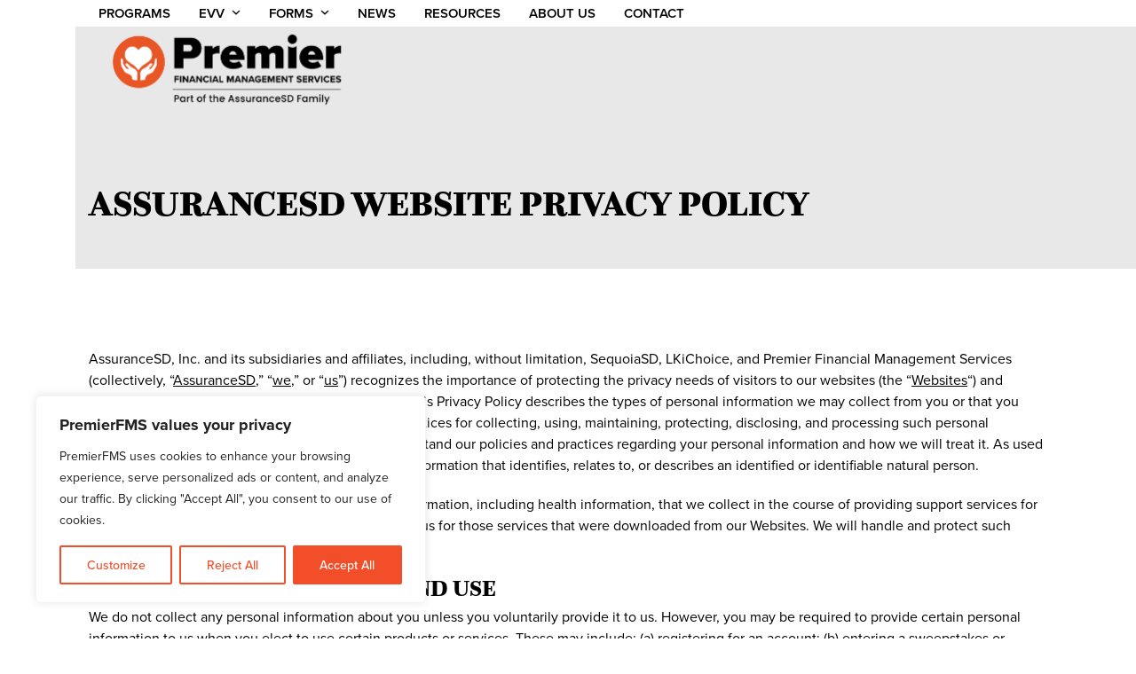

--- FILE ---
content_type: text/html; charset=UTF-8
request_url: https://premier-fms.com/privacy-policy/
body_size: 22408
content:
<!DOCTYPE html>
<html lang="en-US" class="wpex-classic-style">
<head>
<meta charset="UTF-8">
<link rel="profile" href="http://gmpg.org/xfn/11">
<meta name='robots' content='index, follow, max-image-preview:large, max-snippet:-1, max-video-preview:-1' />
	<style>img:is([sizes="auto" i], [sizes^="auto," i]) { contain-intrinsic-size: 3000px 1500px }</style>
	
<!-- Google Tag Manager for WordPress by gtm4wp.com -->
<script data-cfasync="false" data-pagespeed-no-defer>
	var gtm4wp_datalayer_name = "dataLayer";
	var dataLayer = dataLayer || [];
</script>
<!-- End Google Tag Manager for WordPress by gtm4wp.com --><meta name="viewport" content="width=device-width, initial-scale=1">

	<!-- This site is optimized with the Yoast SEO plugin v26.7 - https://yoast.com/wordpress/plugins/seo/ -->
	<title>Privacy Policy - PremierFMS</title>
	<meta name="description" content="AssuranceSD Website Privacy Policy" />
	<link rel="canonical" href="https://premier-fms.com/privacy-policy/" />
	<meta property="og:locale" content="en_US" />
	<meta property="og:type" content="article" />
	<meta property="og:title" content="Privacy Policy - PremierFMS" />
	<meta property="og:url" content="https://premier-fms.com/privacy-policy/" />
	<meta property="og:site_name" content="PremierFMS" />
	<meta property="article:modified_time" content="2024-06-10T20:09:44+00:00" />
	<meta name="twitter:card" content="summary_large_image" />
	<meta name="twitter:label1" content="Est. reading time" />
	<meta name="twitter:data1" content="11 minutes" />
	<script type="application/ld+json" class="yoast-schema-graph">{"@context":"https://schema.org","@graph":[{"@type":"WebPage","@id":"https://premier-fms.com/privacy-policy/","url":"https://premier-fms.com/privacy-policy/","name":"Privacy Policy - PremierFMS","isPartOf":{"@id":"https://premier-fms.com/#website"},"datePublished":"2023-07-06T13:39:46+00:00","dateModified":"2024-06-10T20:09:44+00:00","breadcrumb":{"@id":"https://premier-fms.com/privacy-policy/#breadcrumb"},"inLanguage":"en-US","potentialAction":[{"@type":"ReadAction","target":["https://premier-fms.com/privacy-policy/"]}]},{"@type":"BreadcrumbList","@id":"https://premier-fms.com/privacy-policy/#breadcrumb","itemListElement":[{"@type":"ListItem","position":1,"name":"Home","item":"https://premier-fms.com/"},{"@type":"ListItem","position":2,"name":"Privacy Policy"}]},{"@type":"WebSite","@id":"https://premier-fms.com/#website","url":"https://premier-fms.com/","name":"PremierFMS","description":"","publisher":{"@id":"https://premier-fms.com/#organization"},"potentialAction":[{"@type":"SearchAction","target":{"@type":"EntryPoint","urlTemplate":"https://premier-fms.com/?s={search_term_string}"},"query-input":{"@type":"PropertyValueSpecification","valueRequired":true,"valueName":"search_term_string"}}],"inLanguage":"en-US"},{"@type":"Organization","@id":"https://premier-fms.com/#organization","name":"PremierFMS","url":"https://premier-fms.com/","logo":{"@type":"ImageObject","inLanguage":"en-US","@id":"https://premier-fms.com/#/schema/logo/image/","url":"https://premier-fms.com/wp-content/uploads/2025/02/Premier_Logos_RGB_Horz-Updated-Tag.png","contentUrl":"https://premier-fms.com/wp-content/uploads/2025/02/Premier_Logos_RGB_Horz-Updated-Tag.png","width":2500,"height":1042,"caption":"PremierFMS"},"image":{"@id":"https://premier-fms.com/#/schema/logo/image/"}}]}</script>
	<!-- / Yoast SEO plugin. -->


<link rel='dns-prefetch' href='//use.typekit.net' />
<link rel="alternate" type="application/rss+xml" title="PremierFMS &raquo; Feed" href="https://premier-fms.com/feed/" />
<link rel="preload" href="https://use.typekit.net/ija5zjb.css" as="style"><link rel="preload" href="https://use.typekit.net/ija5zjb.css" as="style"><link rel='stylesheet' id='formidable-css' href='https://premier-fms.com/wp-content/plugins/formidable/css/formidableforms.css?ver=114258' media='all' />
<link rel='stylesheet' id='js_composer_front-css' href='https://premier-fms.com/wp-content/plugins/js_composer/assets/css/js_composer.min.css?ver=7.1' media='all' />
<style id='safe-svg-svg-icon-style-inline-css'>
.safe-svg-cover{text-align:center}.safe-svg-cover .safe-svg-inside{display:inline-block;max-width:100%}.safe-svg-cover svg{fill:currentColor;height:100%;max-height:100%;max-width:100%;width:100%}

</style>
<style id='pdfemb-pdf-embedder-viewer-style-inline-css'>
.wp-block-pdfemb-pdf-embedder-viewer{max-width:none}

</style>
<link rel='stylesheet' id='bg-shce-genericons-css' href='https://premier-fms.com/wp-content/plugins/show-hidecollapse-expand/assets/css/genericons/genericons.css?ver=6.8.3' media='all' />
<link rel='stylesheet' id='bg-show-hide-css' href='https://premier-fms.com/wp-content/plugins/show-hidecollapse-expand/assets/css/bg-show-hide.css?ver=6.8.3' media='all' />
<link rel='stylesheet' id='parent-style-css' href='https://premier-fms.com/wp-content/themes/Total/style.css?ver=6.3' media='all' />
<link rel='stylesheet' id='wpex-style-css' href='https://premier-fms.com/wp-content/themes/sprung-total/style.css?ver=1764785241' media='all' />
<link rel='stylesheet' id='typekit-ija5zjb-css' href='https://use.typekit.net/ija5zjb.css' media='all' />
<link rel='stylesheet' id='wpex-mobile-menu-breakpoint-max-css' href='https://premier-fms.com/wp-content/themes/Total/assets/css/frontend/breakpoints/max.min.css?ver=6.3' media='only screen and (max-width:959px)' />
<link rel='stylesheet' id='wpex-mobile-menu-breakpoint-min-css' href='https://premier-fms.com/wp-content/themes/Total/assets/css/frontend/breakpoints/min.min.css?ver=6.3' media='only screen and (min-width:960px)' />
<link rel='stylesheet' id='vcex-shortcodes-css' href='https://premier-fms.com/wp-content/themes/Total/assets/css/frontend/vcex-shortcodes.min.css?ver=6.3' media='all' />
<link rel='stylesheet' id='wpex-wpbakery-css' href='https://premier-fms.com/wp-content/themes/Total/assets/css/frontend/wpbakery.min.css?ver=6.3' media='all' />
<script id="cookie-law-info-js-extra">
var _ckyConfig = {"_ipData":[],"_assetsURL":"https:\/\/premier-fms.com\/wp-content\/plugins\/cookie-law-info\/lite\/frontend\/images\/","_publicURL":"https:\/\/premier-fms.com","_expiry":"365","_categories":[{"name":"Necessary","slug":"necessary","isNecessary":true,"ccpaDoNotSell":true,"cookies":[],"active":true,"defaultConsent":{"gdpr":true,"ccpa":true}},{"name":"Functional","slug":"functional","isNecessary":false,"ccpaDoNotSell":true,"cookies":[],"active":true,"defaultConsent":{"gdpr":false,"ccpa":false}},{"name":"Analytics","slug":"analytics","isNecessary":false,"ccpaDoNotSell":true,"cookies":[],"active":true,"defaultConsent":{"gdpr":false,"ccpa":false}},{"name":"Performance","slug":"performance","isNecessary":false,"ccpaDoNotSell":true,"cookies":[],"active":true,"defaultConsent":{"gdpr":false,"ccpa":false}},{"name":"Advertisement","slug":"advertisement","isNecessary":false,"ccpaDoNotSell":true,"cookies":[],"active":true,"defaultConsent":{"gdpr":false,"ccpa":false}}],"_activeLaw":"gdpr","_rootDomain":"","_block":"1","_showBanner":"1","_bannerConfig":{"settings":{"type":"box","preferenceCenterType":"popup","position":"bottom-left","applicableLaw":"gdpr"},"behaviours":{"reloadBannerOnAccept":false,"loadAnalyticsByDefault":false,"animations":{"onLoad":"animate","onHide":"sticky"}},"config":{"revisitConsent":{"status":true,"tag":"revisit-consent","position":"bottom-left","meta":{"url":"#"},"styles":{"background-color":"#F14E29"},"elements":{"title":{"type":"text","tag":"revisit-consent-title","status":true,"styles":{"color":"#0056a7"}}}},"preferenceCenter":{"toggle":{"status":true,"tag":"detail-category-toggle","type":"toggle","states":{"active":{"styles":{"background-color":"#1863DC"}},"inactive":{"styles":{"background-color":"#D0D5D2"}}}}},"categoryPreview":{"status":false,"toggle":{"status":true,"tag":"detail-category-preview-toggle","type":"toggle","states":{"active":{"styles":{"background-color":"#1863DC"}},"inactive":{"styles":{"background-color":"#D0D5D2"}}}}},"videoPlaceholder":{"status":true,"styles":{"background-color":"#000000","border-color":"#000000","color":"#ffffff"}},"readMore":{"status":false,"tag":"readmore-button","type":"link","meta":{"noFollow":true,"newTab":true},"styles":{"color":"#F14E29","background-color":"transparent","border-color":"transparent"}},"auditTable":{"status":true},"optOption":{"status":true,"toggle":{"status":true,"tag":"optout-option-toggle","type":"toggle","states":{"active":{"styles":{"background-color":"#1863dc"}},"inactive":{"styles":{"background-color":"#FFFFFF"}}}}}}},"_version":"3.2.10","_logConsent":"1","_tags":[{"tag":"accept-button","styles":{"color":"#FFFFFF","background-color":"#F14E29","border-color":"#F14E29"}},{"tag":"reject-button","styles":{"color":"#F14E29","background-color":"transparent","border-color":"#F14E29"}},{"tag":"settings-button","styles":{"color":"#F14E29","background-color":"transparent","border-color":"#F14E29"}},{"tag":"readmore-button","styles":{"color":"#F14E29","background-color":"transparent","border-color":"transparent"}},{"tag":"donotsell-button","styles":{"color":"#1863DC","background-color":"transparent","border-color":"transparent"}},{"tag":"accept-button","styles":{"color":"#FFFFFF","background-color":"#F14E29","border-color":"#F14E29"}},{"tag":"revisit-consent","styles":{"background-color":"#F14E29"}}],"_shortCodes":[{"key":"cky_readmore","content":"<a href=\"https:\/\/premier-fms.com\/cookies\/\" class=\"cky-policy\" aria-label=\"Cookie Policy\" target=\"_blank\" rel=\"noopener\" data-cky-tag=\"readmore-button\">Cookie Policy<\/a>","tag":"readmore-button","status":false,"attributes":{"rel":"nofollow","target":"_blank"}},{"key":"cky_show_desc","content":"<button class=\"cky-show-desc-btn\" data-cky-tag=\"show-desc-button\" aria-label=\"Show more\">Show more<\/button>","tag":"show-desc-button","status":true,"attributes":[]},{"key":"cky_hide_desc","content":"<button class=\"cky-show-desc-btn\" data-cky-tag=\"hide-desc-button\" aria-label=\"Show less\">Show less<\/button>","tag":"hide-desc-button","status":true,"attributes":[]},{"key":"cky_category_toggle_label","content":"[cky_{{status}}_category_label] [cky_preference_{{category_slug}}_title]","tag":"","status":true,"attributes":[]},{"key":"cky_enable_category_label","content":"Enable","tag":"","status":true,"attributes":[]},{"key":"cky_disable_category_label","content":"Disable","tag":"","status":true,"attributes":[]},{"key":"cky_video_placeholder","content":"<div class=\"video-placeholder-normal\" data-cky-tag=\"video-placeholder\" id=\"[UNIQUEID]\"><p class=\"video-placeholder-text-normal\" data-cky-tag=\"placeholder-title\">Please accept cookies to access this content<\/p><\/div>","tag":"","status":true,"attributes":[]},{"key":"cky_enable_optout_label","content":"Enable","tag":"","status":true,"attributes":[]},{"key":"cky_disable_optout_label","content":"Disable","tag":"","status":true,"attributes":[]},{"key":"cky_optout_toggle_label","content":"[cky_{{status}}_optout_label] [cky_optout_option_title]","tag":"","status":true,"attributes":[]},{"key":"cky_optout_option_title","content":"Do Not Sell or Share My Personal Information","tag":"","status":true,"attributes":[]},{"key":"cky_optout_close_label","content":"Close","tag":"","status":true,"attributes":[]}],"_rtl":"","_language":"en","_providersToBlock":[]};
var _ckyStyles = {"css":".cky-overlay{background: #000000; opacity: 0.4; position: fixed; top: 0; left: 0; width: 100%; height: 100%; z-index: 99999999;}.cky-hide{display: none;}.cky-btn-revisit-wrapper{display: flex; align-items: center; justify-content: center; background: #0056a7; width: 45px; height: 45px; border-radius: 50%; position: fixed; z-index: 999999; cursor: pointer;}.cky-revisit-bottom-left{bottom: 15px; left: 15px;}.cky-revisit-bottom-right{bottom: 15px; right: 15px;}.cky-btn-revisit-wrapper .cky-btn-revisit{display: flex; align-items: center; justify-content: center; background: none; border: none; cursor: pointer; position: relative; margin: 0; padding: 0;}.cky-btn-revisit-wrapper .cky-btn-revisit img{max-width: fit-content; margin: 0; height: 30px; width: 30px;}.cky-revisit-bottom-left:hover::before{content: attr(data-tooltip); position: absolute; background: #4e4b66; color: #ffffff; left: calc(100% + 7px); font-size: 12px; line-height: 16px; width: max-content; padding: 4px 8px; border-radius: 4px;}.cky-revisit-bottom-left:hover::after{position: absolute; content: \"\"; border: 5px solid transparent; left: calc(100% + 2px); border-left-width: 0; border-right-color: #4e4b66;}.cky-revisit-bottom-right:hover::before{content: attr(data-tooltip); position: absolute; background: #4e4b66; color: #ffffff; right: calc(100% + 7px); font-size: 12px; line-height: 16px; width: max-content; padding: 4px 8px; border-radius: 4px;}.cky-revisit-bottom-right:hover::after{position: absolute; content: \"\"; border: 5px solid transparent; right: calc(100% + 2px); border-right-width: 0; border-left-color: #4e4b66;}.cky-revisit-hide{display: none;}.cky-consent-container{position: fixed; width: 440px; box-sizing: border-box; z-index: 9999999; border-radius: 6px;}.cky-consent-container .cky-consent-bar{background: #ffffff; border: 1px solid; padding: 20px 26px; box-shadow: 0 -1px 10px 0 #acabab4d; border-radius: 6px;}.cky-box-bottom-left{bottom: 40px; left: 40px;}.cky-box-bottom-right{bottom: 40px; right: 40px;}.cky-box-top-left{top: 40px; left: 40px;}.cky-box-top-right{top: 40px; right: 40px;}.cky-custom-brand-logo-wrapper .cky-custom-brand-logo{width: 100px; height: auto; margin: 0 0 12px 0;}.cky-notice .cky-title{color: #212121; font-weight: 700; font-size: 18px; line-height: 24px; margin: 0 0 12px 0;}.cky-notice-des *,.cky-preference-content-wrapper *,.cky-accordion-header-des *,.cky-gpc-wrapper .cky-gpc-desc *{font-size: 14px;}.cky-notice-des{color: #212121; font-size: 14px; line-height: 24px; font-weight: 400;}.cky-notice-des img{height: 25px; width: 25px;}.cky-consent-bar .cky-notice-des p,.cky-gpc-wrapper .cky-gpc-desc p,.cky-preference-body-wrapper .cky-preference-content-wrapper p,.cky-accordion-header-wrapper .cky-accordion-header-des p,.cky-cookie-des-table li div:last-child p{color: inherit; margin-top: 0; overflow-wrap: break-word;}.cky-notice-des P:last-child,.cky-preference-content-wrapper p:last-child,.cky-cookie-des-table li div:last-child p:last-child,.cky-gpc-wrapper .cky-gpc-desc p:last-child{margin-bottom: 0;}.cky-notice-des a.cky-policy,.cky-notice-des button.cky-policy{font-size: 14px; color: #1863dc; white-space: nowrap; cursor: pointer; background: transparent; border: 1px solid; text-decoration: underline;}.cky-notice-des button.cky-policy{padding: 0;}.cky-notice-des a.cky-policy:focus-visible,.cky-notice-des button.cky-policy:focus-visible,.cky-preference-content-wrapper .cky-show-desc-btn:focus-visible,.cky-accordion-header .cky-accordion-btn:focus-visible,.cky-preference-header .cky-btn-close:focus-visible,.cky-switch input[type=\"checkbox\"]:focus-visible,.cky-footer-wrapper a:focus-visible,.cky-btn:focus-visible{outline: 2px solid #1863dc; outline-offset: 2px;}.cky-btn:focus:not(:focus-visible),.cky-accordion-header .cky-accordion-btn:focus:not(:focus-visible),.cky-preference-content-wrapper .cky-show-desc-btn:focus:not(:focus-visible),.cky-btn-revisit-wrapper .cky-btn-revisit:focus:not(:focus-visible),.cky-preference-header .cky-btn-close:focus:not(:focus-visible),.cky-consent-bar .cky-banner-btn-close:focus:not(:focus-visible){outline: 0;}button.cky-show-desc-btn:not(:hover):not(:active){color: #1863dc; background: transparent;}button.cky-accordion-btn:not(:hover):not(:active),button.cky-banner-btn-close:not(:hover):not(:active),button.cky-btn-revisit:not(:hover):not(:active),button.cky-btn-close:not(:hover):not(:active){background: transparent;}.cky-consent-bar button:hover,.cky-modal.cky-modal-open button:hover,.cky-consent-bar button:focus,.cky-modal.cky-modal-open button:focus{text-decoration: none;}.cky-notice-btn-wrapper{display: flex; justify-content: flex-start; align-items: center; flex-wrap: wrap; margin-top: 16px;}.cky-notice-btn-wrapper .cky-btn{text-shadow: none; box-shadow: none;}.cky-btn{flex: auto; max-width: 100%; font-size: 14px; font-family: inherit; line-height: 24px; padding: 8px; font-weight: 500; margin: 0 8px 0 0; border-radius: 2px; cursor: pointer; text-align: center; text-transform: none; min-height: 0;}.cky-btn:hover{opacity: 0.8;}.cky-btn-customize{color: #1863dc; background: transparent; border: 2px solid #1863dc;}.cky-btn-reject{color: #1863dc; background: transparent; border: 2px solid #1863dc;}.cky-btn-accept{background: #1863dc; color: #ffffff; border: 2px solid #1863dc;}.cky-btn:last-child{margin-right: 0;}@media (max-width: 576px){.cky-box-bottom-left{bottom: 0; left: 0;}.cky-box-bottom-right{bottom: 0; right: 0;}.cky-box-top-left{top: 0; left: 0;}.cky-box-top-right{top: 0; right: 0;}}@media (max-width: 440px){.cky-box-bottom-left, .cky-box-bottom-right, .cky-box-top-left, .cky-box-top-right{width: 100%; max-width: 100%;}.cky-consent-container .cky-consent-bar{padding: 20px 0;}.cky-custom-brand-logo-wrapper, .cky-notice .cky-title, .cky-notice-des, .cky-notice-btn-wrapper{padding: 0 24px;}.cky-notice-des{max-height: 40vh; overflow-y: scroll;}.cky-notice-btn-wrapper{flex-direction: column; margin-top: 0;}.cky-btn{width: 100%; margin: 10px 0 0 0;}.cky-notice-btn-wrapper .cky-btn-customize{order: 2;}.cky-notice-btn-wrapper .cky-btn-reject{order: 3;}.cky-notice-btn-wrapper .cky-btn-accept{order: 1; margin-top: 16px;}}@media (max-width: 352px){.cky-notice .cky-title{font-size: 16px;}.cky-notice-des *{font-size: 12px;}.cky-notice-des, .cky-btn{font-size: 12px;}}.cky-modal.cky-modal-open{display: flex; visibility: visible; -webkit-transform: translate(-50%, -50%); -moz-transform: translate(-50%, -50%); -ms-transform: translate(-50%, -50%); -o-transform: translate(-50%, -50%); transform: translate(-50%, -50%); top: 50%; left: 50%; transition: all 1s ease;}.cky-modal{box-shadow: 0 32px 68px rgba(0, 0, 0, 0.3); margin: 0 auto; position: fixed; max-width: 100%; background: #ffffff; top: 50%; box-sizing: border-box; border-radius: 6px; z-index: 999999999; color: #212121; -webkit-transform: translate(-50%, 100%); -moz-transform: translate(-50%, 100%); -ms-transform: translate(-50%, 100%); -o-transform: translate(-50%, 100%); transform: translate(-50%, 100%); visibility: hidden; transition: all 0s ease;}.cky-preference-center{max-height: 79vh; overflow: hidden; width: 845px; overflow: hidden; flex: 1 1 0; display: flex; flex-direction: column; border-radius: 6px;}.cky-preference-header{display: flex; align-items: center; justify-content: space-between; padding: 22px 24px; border-bottom: 1px solid;}.cky-preference-header .cky-preference-title{font-size: 18px; font-weight: 700; line-height: 24px;}.cky-preference-header .cky-btn-close{margin: 0; cursor: pointer; vertical-align: middle; padding: 0; background: none; border: none; width: auto; height: auto; min-height: 0; line-height: 0; text-shadow: none; box-shadow: none;}.cky-preference-header .cky-btn-close img{margin: 0; height: 10px; width: 10px;}.cky-preference-body-wrapper{padding: 0 24px; flex: 1; overflow: auto; box-sizing: border-box;}.cky-preference-content-wrapper,.cky-gpc-wrapper .cky-gpc-desc{font-size: 14px; line-height: 24px; font-weight: 400; padding: 12px 0;}.cky-preference-content-wrapper{border-bottom: 1px solid;}.cky-preference-content-wrapper img{height: 25px; width: 25px;}.cky-preference-content-wrapper .cky-show-desc-btn{font-size: 14px; font-family: inherit; color: #1863dc; text-decoration: none; line-height: 24px; padding: 0; margin: 0; white-space: nowrap; cursor: pointer; background: transparent; border-color: transparent; text-transform: none; min-height: 0; text-shadow: none; box-shadow: none;}.cky-accordion-wrapper{margin-bottom: 10px;}.cky-accordion{border-bottom: 1px solid;}.cky-accordion:last-child{border-bottom: none;}.cky-accordion .cky-accordion-item{display: flex; margin-top: 10px;}.cky-accordion .cky-accordion-body{display: none;}.cky-accordion.cky-accordion-active .cky-accordion-body{display: block; padding: 0 22px; margin-bottom: 16px;}.cky-accordion-header-wrapper{cursor: pointer; width: 100%;}.cky-accordion-item .cky-accordion-header{display: flex; justify-content: space-between; align-items: center;}.cky-accordion-header .cky-accordion-btn{font-size: 16px; font-family: inherit; color: #212121; line-height: 24px; background: none; border: none; font-weight: 700; padding: 0; margin: 0; cursor: pointer; text-transform: none; min-height: 0; text-shadow: none; box-shadow: none;}.cky-accordion-header .cky-always-active{color: #008000; font-weight: 600; line-height: 24px; font-size: 14px;}.cky-accordion-header-des{font-size: 14px; line-height: 24px; margin: 10px 0 16px 0;}.cky-accordion-chevron{margin-right: 22px; position: relative; cursor: pointer;}.cky-accordion-chevron-hide{display: none;}.cky-accordion .cky-accordion-chevron i::before{content: \"\"; position: absolute; border-right: 1.4px solid; border-bottom: 1.4px solid; border-color: inherit; height: 6px; width: 6px; -webkit-transform: rotate(-45deg); -moz-transform: rotate(-45deg); -ms-transform: rotate(-45deg); -o-transform: rotate(-45deg); transform: rotate(-45deg); transition: all 0.2s ease-in-out; top: 8px;}.cky-accordion.cky-accordion-active .cky-accordion-chevron i::before{-webkit-transform: rotate(45deg); -moz-transform: rotate(45deg); -ms-transform: rotate(45deg); -o-transform: rotate(45deg); transform: rotate(45deg);}.cky-audit-table{background: #f4f4f4; border-radius: 6px;}.cky-audit-table .cky-empty-cookies-text{color: inherit; font-size: 12px; line-height: 24px; margin: 0; padding: 10px;}.cky-audit-table .cky-cookie-des-table{font-size: 12px; line-height: 24px; font-weight: normal; padding: 15px 10px; border-bottom: 1px solid; border-bottom-color: inherit; margin: 0;}.cky-audit-table .cky-cookie-des-table:last-child{border-bottom: none;}.cky-audit-table .cky-cookie-des-table li{list-style-type: none; display: flex; padding: 3px 0;}.cky-audit-table .cky-cookie-des-table li:first-child{padding-top: 0;}.cky-cookie-des-table li div:first-child{width: 100px; font-weight: 600; word-break: break-word; word-wrap: break-word;}.cky-cookie-des-table li div:last-child{flex: 1; word-break: break-word; word-wrap: break-word; margin-left: 8px;}.cky-footer-shadow{display: block; width: 100%; height: 40px; background: linear-gradient(180deg, rgba(255, 255, 255, 0) 0%, #ffffff 100%); position: absolute; bottom: calc(100% - 1px);}.cky-footer-wrapper{position: relative;}.cky-prefrence-btn-wrapper{display: flex; flex-wrap: wrap; align-items: center; justify-content: center; padding: 22px 24px; border-top: 1px solid;}.cky-prefrence-btn-wrapper .cky-btn{flex: auto; max-width: 100%; text-shadow: none; box-shadow: none;}.cky-btn-preferences{color: #1863dc; background: transparent; border: 2px solid #1863dc;}.cky-preference-header,.cky-preference-body-wrapper,.cky-preference-content-wrapper,.cky-accordion-wrapper,.cky-accordion,.cky-accordion-wrapper,.cky-footer-wrapper,.cky-prefrence-btn-wrapper{border-color: inherit;}@media (max-width: 845px){.cky-modal{max-width: calc(100% - 16px);}}@media (max-width: 576px){.cky-modal{max-width: 100%;}.cky-preference-center{max-height: 100vh;}.cky-prefrence-btn-wrapper{flex-direction: column;}.cky-accordion.cky-accordion-active .cky-accordion-body{padding-right: 0;}.cky-prefrence-btn-wrapper .cky-btn{width: 100%; margin: 10px 0 0 0;}.cky-prefrence-btn-wrapper .cky-btn-reject{order: 3;}.cky-prefrence-btn-wrapper .cky-btn-accept{order: 1; margin-top: 0;}.cky-prefrence-btn-wrapper .cky-btn-preferences{order: 2;}}@media (max-width: 425px){.cky-accordion-chevron{margin-right: 15px;}.cky-notice-btn-wrapper{margin-top: 0;}.cky-accordion.cky-accordion-active .cky-accordion-body{padding: 0 15px;}}@media (max-width: 352px){.cky-preference-header .cky-preference-title{font-size: 16px;}.cky-preference-header{padding: 16px 24px;}.cky-preference-content-wrapper *, .cky-accordion-header-des *{font-size: 12px;}.cky-preference-content-wrapper, .cky-preference-content-wrapper .cky-show-more, .cky-accordion-header .cky-always-active, .cky-accordion-header-des, .cky-preference-content-wrapper .cky-show-desc-btn, .cky-notice-des a.cky-policy{font-size: 12px;}.cky-accordion-header .cky-accordion-btn{font-size: 14px;}}.cky-switch{display: flex;}.cky-switch input[type=\"checkbox\"]{position: relative; width: 44px; height: 24px; margin: 0; background: #d0d5d2; -webkit-appearance: none; border-radius: 50px; cursor: pointer; outline: 0; border: none; top: 0;}.cky-switch input[type=\"checkbox\"]:checked{background: #1863dc;}.cky-switch input[type=\"checkbox\"]:before{position: absolute; content: \"\"; height: 20px; width: 20px; left: 2px; bottom: 2px; border-radius: 50%; background-color: white; -webkit-transition: 0.4s; transition: 0.4s; margin: 0;}.cky-switch input[type=\"checkbox\"]:after{display: none;}.cky-switch input[type=\"checkbox\"]:checked:before{-webkit-transform: translateX(20px); -ms-transform: translateX(20px); transform: translateX(20px);}@media (max-width: 425px){.cky-switch input[type=\"checkbox\"]{width: 38px; height: 21px;}.cky-switch input[type=\"checkbox\"]:before{height: 17px; width: 17px;}.cky-switch input[type=\"checkbox\"]:checked:before{-webkit-transform: translateX(17px); -ms-transform: translateX(17px); transform: translateX(17px);}}.cky-consent-bar .cky-banner-btn-close{position: absolute; right: 9px; top: 5px; background: none; border: none; cursor: pointer; padding: 0; margin: 0; min-height: 0; line-height: 0; height: auto; width: auto; text-shadow: none; box-shadow: none;}.cky-consent-bar .cky-banner-btn-close img{height: 9px; width: 9px; margin: 0;}.cky-notice-group{font-size: 14px; line-height: 24px; font-weight: 400; color: #212121;}.cky-notice-btn-wrapper .cky-btn-do-not-sell{font-size: 14px; line-height: 24px; padding: 6px 0; margin: 0; font-weight: 500; background: none; border-radius: 2px; border: none; cursor: pointer; text-align: left; color: #1863dc; background: transparent; border-color: transparent; box-shadow: none; text-shadow: none;}.cky-consent-bar .cky-banner-btn-close:focus-visible,.cky-notice-btn-wrapper .cky-btn-do-not-sell:focus-visible,.cky-opt-out-btn-wrapper .cky-btn:focus-visible,.cky-opt-out-checkbox-wrapper input[type=\"checkbox\"].cky-opt-out-checkbox:focus-visible{outline: 2px solid #1863dc; outline-offset: 2px;}@media (max-width: 440px){.cky-consent-container{width: 100%;}}@media (max-width: 352px){.cky-notice-des a.cky-policy, .cky-notice-btn-wrapper .cky-btn-do-not-sell{font-size: 12px;}}.cky-opt-out-wrapper{padding: 12px 0;}.cky-opt-out-wrapper .cky-opt-out-checkbox-wrapper{display: flex; align-items: center;}.cky-opt-out-checkbox-wrapper .cky-opt-out-checkbox-label{font-size: 16px; font-weight: 700; line-height: 24px; margin: 0 0 0 12px; cursor: pointer;}.cky-opt-out-checkbox-wrapper input[type=\"checkbox\"].cky-opt-out-checkbox{background-color: #ffffff; border: 1px solid black; width: 20px; height: 18.5px; margin: 0; -webkit-appearance: none; position: relative; display: flex; align-items: center; justify-content: center; border-radius: 2px; cursor: pointer;}.cky-opt-out-checkbox-wrapper input[type=\"checkbox\"].cky-opt-out-checkbox:checked{background-color: #1863dc; border: none;}.cky-opt-out-checkbox-wrapper input[type=\"checkbox\"].cky-opt-out-checkbox:checked::after{left: 6px; bottom: 4px; width: 7px; height: 13px; border: solid #ffffff; border-width: 0 3px 3px 0; border-radius: 2px; -webkit-transform: rotate(45deg); -ms-transform: rotate(45deg); transform: rotate(45deg); content: \"\"; position: absolute; box-sizing: border-box;}.cky-opt-out-checkbox-wrapper.cky-disabled .cky-opt-out-checkbox-label,.cky-opt-out-checkbox-wrapper.cky-disabled input[type=\"checkbox\"].cky-opt-out-checkbox{cursor: no-drop;}.cky-gpc-wrapper{margin: 0 0 0 32px;}.cky-footer-wrapper .cky-opt-out-btn-wrapper{display: flex; flex-wrap: wrap; align-items: center; justify-content: center; padding: 22px 24px;}.cky-opt-out-btn-wrapper .cky-btn{flex: auto; max-width: 100%; text-shadow: none; box-shadow: none;}.cky-opt-out-btn-wrapper .cky-btn-cancel{border: 1px solid #dedfe0; background: transparent; color: #858585;}.cky-opt-out-btn-wrapper .cky-btn-confirm{background: #1863dc; color: #ffffff; border: 1px solid #1863dc;}@media (max-width: 352px){.cky-opt-out-checkbox-wrapper .cky-opt-out-checkbox-label{font-size: 14px;}.cky-gpc-wrapper .cky-gpc-desc, .cky-gpc-wrapper .cky-gpc-desc *{font-size: 12px;}.cky-opt-out-checkbox-wrapper input[type=\"checkbox\"].cky-opt-out-checkbox{width: 16px; height: 16px;}.cky-opt-out-checkbox-wrapper input[type=\"checkbox\"].cky-opt-out-checkbox:checked::after{left: 5px; bottom: 4px; width: 3px; height: 9px;}.cky-gpc-wrapper{margin: 0 0 0 28px;}}.video-placeholder-youtube{background-size: 100% 100%; background-position: center; background-repeat: no-repeat; background-color: #b2b0b059; position: relative; display: flex; align-items: center; justify-content: center; max-width: 100%;}.video-placeholder-text-youtube{text-align: center; align-items: center; padding: 10px 16px; background-color: #000000cc; color: #ffffff; border: 1px solid; border-radius: 2px; cursor: pointer;}.video-placeholder-normal{background-image: url(\"\/wp-content\/plugins\/cookie-law-info\/lite\/frontend\/images\/placeholder.svg\"); background-size: 80px; background-position: center; background-repeat: no-repeat; background-color: #b2b0b059; position: relative; display: flex; align-items: flex-end; justify-content: center; max-width: 100%;}.video-placeholder-text-normal{align-items: center; padding: 10px 16px; text-align: center; border: 1px solid; border-radius: 2px; cursor: pointer;}.cky-rtl{direction: rtl; text-align: right;}.cky-rtl .cky-banner-btn-close{left: 9px; right: auto;}.cky-rtl .cky-notice-btn-wrapper .cky-btn:last-child{margin-right: 8px;}.cky-rtl .cky-notice-btn-wrapper .cky-btn:first-child{margin-right: 0;}.cky-rtl .cky-notice-btn-wrapper{margin-left: 0; margin-right: 15px;}.cky-rtl .cky-prefrence-btn-wrapper .cky-btn{margin-right: 8px;}.cky-rtl .cky-prefrence-btn-wrapper .cky-btn:first-child{margin-right: 0;}.cky-rtl .cky-accordion .cky-accordion-chevron i::before{border: none; border-left: 1.4px solid; border-top: 1.4px solid; left: 12px;}.cky-rtl .cky-accordion.cky-accordion-active .cky-accordion-chevron i::before{-webkit-transform: rotate(-135deg); -moz-transform: rotate(-135deg); -ms-transform: rotate(-135deg); -o-transform: rotate(-135deg); transform: rotate(-135deg);}@media (max-width: 768px){.cky-rtl .cky-notice-btn-wrapper{margin-right: 0;}}@media (max-width: 576px){.cky-rtl .cky-notice-btn-wrapper .cky-btn:last-child{margin-right: 0;}.cky-rtl .cky-prefrence-btn-wrapper .cky-btn{margin-right: 0;}.cky-rtl .cky-accordion.cky-accordion-active .cky-accordion-body{padding: 0 22px 0 0;}}@media (max-width: 425px){.cky-rtl .cky-accordion.cky-accordion-active .cky-accordion-body{padding: 0 15px 0 0;}}.cky-rtl .cky-opt-out-btn-wrapper .cky-btn{margin-right: 12px;}.cky-rtl .cky-opt-out-btn-wrapper .cky-btn:first-child{margin-right: 0;}.cky-rtl .cky-opt-out-checkbox-wrapper .cky-opt-out-checkbox-label{margin: 0 12px 0 0;}"};
</script>
<script src="https://premier-fms.com/wp-content/plugins/cookie-law-info/lite/frontend/js/script.min.js?ver=3.2.10" id="cookie-law-info-js"></script>
<script src="https://premier-fms.com/wp-includes/js/jquery/jquery.min.js?ver=3.7.1" id="jquery-core-js"></script>
<script src="https://premier-fms.com/wp-includes/js/jquery/jquery-migrate.min.js?ver=3.4.1" id="jquery-migrate-js"></script>
<script id="wpex-core-js-extra">
var wpex_theme_params = {"selectArrowIcon":"<span class=\"wpex-select-arrow__icon wpex-icon--sm wpex-flex wpex-icon\" aria-hidden=\"true\"><svg viewBox=\"0 0 24 24\" xmlns=\"http:\/\/www.w3.org\/2000\/svg\"><rect fill=\"none\" height=\"24\" width=\"24\"\/><g transform=\"matrix(0, -1, 1, 0, -0.115, 23.885)\"><polygon points=\"17.77,3.77 16,2 6,12 16,22 17.77,20.23 9.54,12\"\/><\/g><\/svg><\/span>","customSelects":".widget_categories form,.widget_archive select,.vcex-form-shortcode select","scrollToHash":"1","localScrollFindLinks":"1","localScrollHighlight":"1","localScrollUpdateHash":"1","scrollToHashTimeout":"500","localScrollTargets":"li.local-scroll a, a.local-scroll, .local-scroll-link, .local-scroll-link > a,.sidr-class-local-scroll-link,li.sidr-class-local-scroll > span > a,li.sidr-class-local-scroll > a","scrollToBehavior":"smooth"};
</script>
<script src="https://premier-fms.com/wp-content/themes/Total/assets/js/frontend/core.min.js?ver=6.3" id="wpex-core-js" defer data-wp-strategy="defer"></script>
<script id="wpex-inline-js-after">
!function(){const e=document.querySelector("html"),t=()=>{const t=window.innerWidth-document.documentElement.clientWidth;t&&e.style.setProperty("--wpex-scrollbar-width",`${t}px`)};t(),window.addEventListener("resize",(()=>{t()}))}();
</script>
<script id="wpex-sticky-header-js-extra">
var wpex_sticky_header_params = {"breakpoint":"960"};
</script>
<script src="https://premier-fms.com/wp-content/themes/Total/assets/js/frontend/sticky/header.min.js?ver=6.3" id="wpex-sticky-header-js" defer data-wp-strategy="defer"></script>
<script id="wpex-mobile-menu-toggle-js-extra">
var wpex_mobile_menu_toggle_params = {"breakpoint":"959","i18n":{"openSubmenu":"Open submenu of %s","closeSubmenu":"Close submenu of %s"},"openSubmenuIcon":"<span class=\"wpex-open-submenu__icon wpex-transition-transform wpex-duration-300 wpex-icon\" aria-hidden=\"true\"><svg xmlns=\"http:\/\/www.w3.org\/2000\/svg\" viewBox=\"0 0 448 512\"><path d=\"M201.4 342.6c12.5 12.5 32.8 12.5 45.3 0l160-160c12.5-12.5 12.5-32.8 0-45.3s-32.8-12.5-45.3 0L224 274.7 86.6 137.4c-12.5-12.5-32.8-12.5-45.3 0s-12.5 32.8 0 45.3l160 160z\"\/><\/svg><\/span>"};
</script>
<script src="https://premier-fms.com/wp-content/themes/Total/assets/js/frontend/mobile-menu/toggle.min.js?ver=6.3" id="wpex-mobile-menu-toggle-js" defer data-wp-strategy="defer"></script>
<script></script><link rel="https://api.w.org/" href="https://premier-fms.com/wp-json/" /><link rel="alternate" title="JSON" type="application/json" href="https://premier-fms.com/wp-json/wp/v2/pages/3" /><link rel="EditURI" type="application/rsd+xml" title="RSD" href="https://premier-fms.com/xmlrpc.php?rsd" />
<link rel='shortlink' href='https://premier-fms.com/?p=3' />
<link rel="alternate" title="oEmbed (JSON)" type="application/json+oembed" href="https://premier-fms.com/wp-json/oembed/1.0/embed?url=https%3A%2F%2Fpremier-fms.com%2Fprivacy-policy%2F" />
<link rel="alternate" title="oEmbed (XML)" type="text/xml+oembed" href="https://premier-fms.com/wp-json/oembed/1.0/embed?url=https%3A%2F%2Fpremier-fms.com%2Fprivacy-policy%2F&#038;format=xml" />
<style id="cky-style-inline">[data-cky-tag]{visibility:hidden;}</style><meta name="google-site-verification" content="iNjohL3nKgS5jfQ6GrPzgIlJKwGqhMAcy27P-5FBwDo" />
<meta name="google-site-verification" content="ltA5uwm8uZSv_WA1xZDWLci5hua0puXv3NuM2QU0odw" />
<script type="application/ld+json">
{
  "@context": "https://schema.org",
  "@type": "Organization",
  "name": "PremierFMS",
  "url": "https://premier-fms.com/",
  "logo": "https://premier-fms.com/wp-content/uploads/2023/10/Premier_Logos_RGB_Horz-_no-tag-Small-e1697486089751.webp",
  "sameAs": [
    "https://www.facebook.com/premierFMS",
    "https://www.instagram.com/premier.fms/",
    "https://www.linkedin.com/company/premierfms/"
  ]
}
</script>

<script type="application/ld+json">
{
  "@context": "https://schema.org",
  "@type": "ProfessionalService",
  "name": "Premier FMS",
  "image": "https://premier-fms.com/wp-content/uploads/2023/10/Premier_Logos_RGB_Horz-_no-tag-Small-e1697486089751.webp",
  "@id": "https://premier-fms.com/",
  "url": "https://premier-fms.com/",
  "telephone": "855.224.5810",
  "address": {
    "@type": "PostalAddress",
    "streetAddress": "10425 W. North Ave., Suite 345",
    "addressLocality": "Wauwatosa",
    "addressRegion": "WI",
    "postalCode": "53226",
    "addressCountry": "US"
  },
  "openingHoursSpecification": {
    "@type": "OpeningHoursSpecification",
    "dayOfWeek": [
      "Monday",
      "Tuesday",
      "Wednesday",
      "Thursday",
      "Friday"
    ],
    "opens": "08:00",
    "closes": "16:30"
  },
  "sameAs": [
    "https://www.facebook.com/premierFMS",
    "https://www.instagram.com/premier.fms/",
    "https://www.linkedin.com/company/premierfms/"
  ] 
}
</script>

<script type="application/ld+json">
{
  "@context": "https://schema.org",
  "@type": "ProfessionalService",
  "name": "PremierFMS – Salt Lake City",
  "image": "https://premier-fms.com/wp-content/uploads/2023/10/Premier_Logos_RGB_Horz-_no-tag-Small-e1697486089751.webp",
  "@id": "https://premier-fms.com/",
  "url": "https://premier-fms.com/",
  "telephone": "801.317.1900",
  "address": {
    "@type": "PostalAddress",
    "streetAddress": "2150 South 1300 East, SUITE 500",
    "addressLocality": "Salt Lake City",
    "addressRegion": "UT",
    "postalCode": "84106",
    "addressCountry": "US"
  },
  "openingHoursSpecification": {
    "@type": "OpeningHoursSpecification",
    "dayOfWeek": [
      "Monday",
      "Tuesday",
      "Wednesday",
      "Thursday",
      "Friday"
    ],
    "opens": "08:30",
    "closes": "17:00"
  },
  "sameAs": [
    "https://www.facebook.com/premierFMS",
    "https://www.instagram.com/premier.fms/",
    "https://www.linkedin.com/company/premierfms/"
  ] 
}
</script>

<script type="application/ld+json">
{
  "@context": "https://schema.org",
  "@type": "ProfessionalService",
  "name": "PremierFMS – IRIS",
  "image": "https://premier-fms.com/wp-content/uploads/2023/10/Premier_Logos_RGB_Horz-_no-tag-Small-e1697486089751.webp",
  "@id": "https://premier-fms.com/",
  "url": "https://premier-fms.com/",
  "telephone": "801.317.1900",
  "address": {
    "@type": "PostalAddress",
    "streetAddress": "10425 W. North Ave., Suite 345",
    "addressLocality": "Wauwatosa",
    "addressRegion": "WI",
    "postalCode": "53226",
    "addressCountry": "US"
  },
  "openingHoursSpecification": {
    "@type": "OpeningHoursSpecification",
    "dayOfWeek": [
      "Monday",
      "Tuesday",
      "Wednesday",
      "Thursday",
      "Friday"
    ],
    "opens": "08:30",
    "closes": "16:30"
  },
  "sameAs": [
    "https://www.facebook.com/premierFMS",
    "https://www.instagram.com/premier.fms/",
    "https://www.linkedin.com/company/premierfms/"
  ] 
}
</script>

<script type="application/ld+json">
{
  "@context": "https://schema.org",
  "@type": "ProfessionalService",
  "name": "PremierFMS – ILSP",
  "image": "https://premier-fms.com/wp-content/uploads/2023/10/Premier_Logos_RGB_Horz-_no-tag-Small-e1697486089751.webp",
  "@id": "https://premier-fms.com/",
  "url": "https://premier-fms.com/",
  "telephone": "801.317.1900",
  "address": {
    "@type": "PostalAddress",
    "streetAddress": "10425 W. North Ave., Suite 340",
    "addressLocality": "Wauwatosa",
    "addressRegion": "WI",
    "postalCode": "53226",
    "addressCountry": "US"
  },
  "openingHoursSpecification": {
    "@type": "OpeningHoursSpecification",
    "dayOfWeek": [
      "Monday",
      "Tuesday",
      "Wednesday",
      "Thursday",
      "Friday"
    ],
    "opens": "08:30",
    "closes": "16:30"
  },
  "sameAs": [
    "https://www.facebook.com/premierFMS",
    "https://www.instagram.com/premier.fms/",
    "https://www.linkedin.com/company/premierfms/"
  ] 
}
</script>

<script type="application/ld+json">
{
  "@context": "https://schema.org",
  "@type": "ProfessionalService",
  "name": "PremierFMS – ILSP",
  "image": "https://premier-fms.com/wp-content/uploads/2023/10/Premier_Logos_RGB_Horz-_no-tag-Small-e1697486089751.webp",
  "@id": "https://premier-fms.com/",
  "url": "https://premier-fms.com/",
  "telephone": "801.317.1900",
  "address": {
    "@type": "PostalAddress",
    "streetAddress": "1414 MacArthur Rd, Suite 100B",
    "addressLocality": "Madison",
    "addressRegion": "WI",
    "postalCode": "53708",
    "addressCountry": "US"
  },
  "openingHoursSpecification": {
    "@type": "OpeningHoursSpecification",
    "dayOfWeek": [
      "Monday",
      "Tuesday",
      "Wednesday",
      "Thursday",
      "Friday"
    ],
    "opens": "08:00",
    "closes": "17:00"
  },
  "sameAs": [
    "https://www.facebook.com/premierFMS",
    "https://www.instagram.com/premier.fms/",
    "https://www.linkedin.com/company/premierfms/"
  ] 
}
</script><script>document.documentElement.className += " js";</script>

<!-- Google Tag Manager for WordPress by gtm4wp.com -->
<!-- GTM Container placement set to automatic -->
<script data-cfasync="false" data-pagespeed-no-defer>
	var dataLayer_content = {"pagePostType":"page","pagePostType2":"single-page","pagePostAuthor":"clay"};
	dataLayer.push( dataLayer_content );
</script>
<script data-cfasync="false" data-pagespeed-no-defer>
(function(w,d,s,l,i){w[l]=w[l]||[];w[l].push({'gtm.start':
new Date().getTime(),event:'gtm.js'});var f=d.getElementsByTagName(s)[0],
j=d.createElement(s),dl=l!='dataLayer'?'&l='+l:'';j.async=true;j.src=
'//www.googletagmanager.com/gtm.js?id='+i+dl;f.parentNode.insertBefore(j,f);
})(window,document,'script','dataLayer','GTM-N84WDQDQ');
</script>
<!-- End Google Tag Manager for WordPress by gtm4wp.com --><meta name="google-site-verification" content="56Rye7dRa5vymBlRIrPb7sgzgtTXUiyzUskvK-7ablA" /><noscript><style>body:not(.content-full-screen) .wpex-vc-row-stretched[data-vc-full-width-init="false"]{visibility:visible;}</style></noscript><link rel="icon" href="https://premier-fms.com/wp-content/uploads/2023/10/premier-mark-color-300-transparent-bg-1-e1697568585739-80x79.png" sizes="32x32" />
<link rel="icon" href="https://premier-fms.com/wp-content/uploads/2023/10/premier-mark-color-300-transparent-bg-1-768x768.png" sizes="192x192" />
<link rel="apple-touch-icon" href="https://premier-fms.com/wp-content/uploads/2023/10/premier-mark-color-300-transparent-bg-1-768x768.png" />
<meta name="msapplication-TileImage" content="https://premier-fms.com/wp-content/uploads/2023/10/premier-mark-color-300-transparent-bg-1-768x768.png" />
		<style id="wp-custom-css">
			/* Resource Title */.vcex-toggle-group.vcex_64b97163e41d5 .vcex-toggle__trigger{color:#000000 !important;}/* Resource Title Hover */.vcex-toggle-group.vcex_64b97163e41d5 .vcex-toggle__trigger:hover{color:#f14e29 !important;}.theme-button.outline-transparent{border:2px solid #000 !important;}.theme-button.outline-transparent:hover{border-color:var(--wpex-hover-btn-border-color) !important;}.btnreadmore2{color:#ffffff!important;text-align:center;border:2px solid #000000;border-radius:5px;line-height:16px;font-size:16px;padding:10px 25px;margin:0 auto;display:block;width:150px;background:#758dbe;}.btnreadmore2:hover{color:#758dbe!important;border:2px solid #758dbe;background:#ffffff;}li.meta-author{display:none!important;}/* Make Blog List 3 Post Cards more compact */.wpex-card-blog-list_3 .wpex-card-inner{display:flex;flex-direction:column;/* Stack media and content */flex-grow:0 !important;/* Prevent stretching */}.wpex-card-blog-list_3 .wpex-card-media{width:100% !important;height:auto !important;/* let image adjust to its ratio */}.wpex-card-blog-list_3 .wpex-card-thumbnail img{height:auto !important;/* prevent full-height stretching */max-height:200px;/* optional:cap image height */object-fit:cover;/* keep crop nicely */}.wpex-card-blog-list_3 .wpex-card-details{padding:15px 20px !important;/* reduce padding inside card */}.wpex-card-blog-list_3 .wpex-card-excerpt p{margin-bottom:10px;/* reduce spacing under excerpt */}.wpex-post-cards-entry{margin-bottom:20px;/* spacing between cards */}.wpex-card-blog-list_3 .wpex-card-inner{transition:transform 0.3s ease,box-shadow 0.3s ease;/* smooth transition */}/* Make cards grow slightly on hover and show hand cursor */.wpex-card-blog-list_3 .wpex-card-inner{transition:transform 0.3s ease,box-shadow 0.3s ease;cursor:pointer;/* show hand on hover */}.wpex-card-blog-list_3 .wpex-card-inner:hover{transform:scale(1.03);/* grow slightly */box-shadow:0 15px 25px rgba(0,0,0,0.15);/* lift shadow */z-index:10;/* appear above neighboring cards */}		</style>
		<style type="text/css" data-type="vc_shortcodes-custom-css">.vc_custom_1702865029887{margin-bottom: 50px !important;background-color: #e8e8e8 !important;}.vc_custom_1689693371062{padding-top: 50px !important;padding-bottom: 50px !important;}</style><noscript><style> .wpb_animate_when_almost_visible { opacity: 1; }</style></noscript><style data-type="wpex-css" id="wpex-css">/*TYPOGRAPHY*/body{font-family:proxima-nova;font-size:16px;color:#000000;}#site-logo .site-logo-text{text-transform:uppercase;}:root{--wpex-btn-font-weight:700;}.main-navigation-ul .link-inner{font-weight:600;font-size:15px;text-transform:uppercase;}.wpex-mobile-menu,#sidr-main{text-transform:uppercase;}:root{--wpex-heading-font-weight:600;--wpex-heading-color:#000000;}h1,.wpex-h1{font-family:questa;font-size:55px;color:#000000;line-height:1.2;margin-block-start:0px;margin-inline-end:0px;margin-block-end:15px;margin-inline-start:0px;}h2,.wpex-h2{font-family:questa;font-size:40px;color:#000000;line-height:1.2;margin-block-start:0px;margin-inline-end:0px;margin-block-end:10px;margin-inline-start:0px;}h3,.wpex-h3{font-family:questa;font-size:30px;color:#000000;line-height:1.2;margin-block-start:0px;margin-inline-end:0px;margin-block-end:10px;margin-inline-start:0px;}h4,.wpex-h4{font-family:questa;font-size:25px;color:#000000;line-height:1.2;margin-block-start:0px;margin-inline-end:0px;margin-block-end:5px;margin-inline-start:0px;}@media(max-width:767px){h1,.wpex-h1{font-size:40px;}h2,.wpex-h2{font-size:30px;}h3,.wpex-h3{font-size:25px;}h4,.wpex-h4{font-size:20px;}}/*ADVANCED STYLING CSS*/#site-logo .logo-img{max-height:130px;width:auto;}/*CUSTOMIZER STYLING*/:root{--wpex-accent:#32c2ec;--wpex-accent-alt:#32c2ec;--wpex-text-1:#000000;--wpex-text-2:#000000;--wpex-link-color:#000000;--wpex-hover-heading-link-color:#000000;--wpex-hover-link-color:#f14e29;--wpex-hover-heading-link-color:#f14e29;--wpex-btn-padding:5px 30px;--wpex-btn-border-radius:5px;--wpex-btn-color:#ffffff;--wpex-hover-btn-color:#758dbe;--wpex-active-btn-color:#f14e29;--wpex-btn-bg:#758dbe;--wpex-hover-btn-bg:#ffffff;--wpex-active-btn-bg:#ffffff;--wpex-btn-border-style:solid;--wpex-btn-border-width:2px;--wpex-btn-border-color:#000000;--wpex-hover-btn-border-color:#758dbe;--wpex-active-btn-border-color:#f14e29;--wpex-site-logo-color:#32c2ec;--wpex-vc-column-inner-margin-bottom:40px;}#site-scroll-top{font-size:24px;border-radius:0px!important;color:#666666;}#site-scroll-top:hover{color:#ffffff;}:root,.site-boxed.wpex-responsive #wrap{--wpex-container-width:1080px;}#top-bar-wrap{background-color:#f14e29;border-color:#000000;}.wpex-top-bar-sticky{background-color:#f14e29;}#top-bar{--wpex-link-color:#758dbe;--wpex-hover-link-color:#ffffff;padding-block-start:10px;padding-block-end:0px;}.header-padding{padding-block-start:15px;padding-block-end:15px;}.logo-padding{padding-block-end:10px;}#site-navigation-wrap{--wpex-main-nav-gutter:10px;--wpex-main-nav-link-color:#000000;--wpex-hover-main-nav-link-color:#000000;--wpex-active-main-nav-link-color:#000000;--wpex-hover-main-nav-link-color:#f14e29;--wpex-active-main-nav-link-color:#f14e29;--wpex-dropmenu-bg:#e8e8e8;--wpex-dropmenu-caret-bg:#e8e8e8;--wpex-dropmenu-border-color:#000000;--wpex-dropmenu-caret-border-color:#000000;--wpex-megamenu-divider-color:#000000;--wpex-dropmenu-link-color:#000000;--wpex-hover-dropmenu-link-color:#f14e29;}#mobile-menu{--wpex-link-color:#333333;--wpex-hover-link-color:#333333;--wpex-hover-link-color:#32c2ec;}.mobile-toggle-nav{--wpex-hover-link-color:#32c2ec;}#footer-callout-wrap{padding-block-start:18px;padding-block-end:18px;background-color:#32c2ec;border-top-color:#32c2ec;border-bottom-color:#32c2ec;color:#ffffff;}#footer-callout .theme-button{background:#70d4f2;}#footer-callout .theme-button:hover{background:#80d7f2;}</style></head>

<body class="privacy-policy wp-singular page-template-default page page-id-3 wp-custom-logo wp-embed-responsive wp-theme-Total wp-child-theme-sprung-total wpex-theme wpex-responsive full-width-main-layout has-composer wpex-live-site site-full-width content-full-width sidebar-widget-icons hasnt-overlay-header page-header-disabled has-mobile-menu wpex-mobile-toggle-menu-icon_buttons wpex-no-js wpb-js-composer js-comp-ver-7.1 vc_responsive">

	
<a href="#content" class="skip-to-content">Skip to content</a>

<!-- GTM Container placement set to automatic -->
<!-- Google Tag Manager (noscript) -->
				<noscript><iframe src="https://www.googletagmanager.com/ns.html?id=GTM-N84WDQDQ" height="0" width="0" style="display:none;visibility:hidden" aria-hidden="true"></iframe></noscript>
<!-- End Google Tag Manager (noscript) -->
	
	<span data-ls_id="#site_top" tabindex="-1"></span>
	<div id="outer-wrap" class="wpex-overflow-clip">
		
		
		
		<div id="wrap" class="wpex-clr">

			<div id="site-header-sticky-wrapper" class="wpex-sticky-header-holder not-sticky wpex-print-hidden">	<header id="site-header" class="header-one wpex-z-sticky wpex-dropdown-style-minimal wpex-dropdowns-shadow-six fixed-scroll has-sticky-dropshadow dyn-styles wpex-print-hidden wpex-relative wpex-clr">
				<div id="site-header-inner" class="header-one-inner header-padding container wpex-relative wpex-h-100 wpex-py-30 wpex-clr">
<div id="site-logo" class="site-branding header-one-logo logo-padding wpex-flex wpex-items-center wpex-float-left wpex-h-100">
	<div id="site-logo-inner" ><a id="site-logo-link" href="https://premier-fms.com/" rel="home" class="main-logo"><img src="https://premier-fms.com/wp-content/uploads/2025/02/Premier_Logos_RGB_Horz-Updated-Tag.png" alt="PremierFMS" class="logo-img wpex-h-auto wpex-max-w-100 wpex-align-middle" width="2500" height="130" data-no-retina data-skip-lazy fetchpriority="high"></a></div>

</div>

<div id="site-navigation-wrap" class="navbar-style-one navbar-fixed-height navbar-fixed-line-height wpex-stretch-megamenus hide-at-mm-breakpoint wpex-clr wpex-print-hidden">
	<nav id="site-navigation" class="navigation main-navigation main-navigation-one wpex-clr" aria-label="Main menu"><ul id="menu-main" class="main-navigation-ul dropdown-menu wpex-dropdown-menu wpex-dropdown-menu--onhover"><li id="menu-item-116" class="menu-item menu-item-type-post_type menu-item-object-page menu-item-116"><a href="https://premier-fms.com/self-direction-programs/"><span class="link-inner">Programs</span></a></li>
<li id="menu-item-1915" class="menu-item menu-item-type-post_type menu-item-object-page menu-item-has-children menu-item-1915 dropdown"><a href="https://premier-fms.com/evv/"><span class="link-inner">EVV <span class="nav-arrow top-level"><span class="nav-arrow__icon wpex-icon wpex-icon--xs" aria-hidden="true"><svg xmlns="http://www.w3.org/2000/svg" viewBox="0 0 448 512"><path d="M201.4 342.6c12.5 12.5 32.8 12.5 45.3 0l160-160c12.5-12.5 12.5-32.8 0-45.3s-32.8-12.5-45.3 0L224 274.7 86.6 137.4c-12.5-12.5-32.8-12.5-45.3 0s-12.5 32.8 0 45.3l160 160z"/></svg></span></span></span></a>
<ul class="sub-menu">
	<li id="menu-item-2994" class="menu-item menu-item-type-post_type menu-item-object-page menu-item-2994"><a href="https://premier-fms.com/evv/evv-resources/"><span class="link-inner">EVV – Wisconsin</span></a></li>
</ul>
</li>
<li id="menu-item-1087" class="menu-item menu-item-type-custom menu-item-object-custom menu-item-has-children menu-item-1087 dropdown"><a><span class="link-inner">Forms <span class="nav-arrow top-level"><span class="nav-arrow__icon wpex-icon wpex-icon--xs" aria-hidden="true"><svg xmlns="http://www.w3.org/2000/svg" viewBox="0 0 448 512"><path d="M201.4 342.6c12.5 12.5 32.8 12.5 45.3 0l160-160c12.5-12.5 12.5-32.8 0-45.3s-32.8-12.5-45.3 0L224 274.7 86.6 137.4c-12.5-12.5-32.8-12.5-45.3 0s-12.5 32.8 0 45.3l160 160z"/></svg></span></span></span></a>
<ul class="sub-menu">
	<li id="menu-item-4923" class="menu-item menu-item-type-post_type menu-item-object-page menu-item-4923"><a href="https://premier-fms.com/forms/arizona/"><span class="link-inner">Arizona</span></a></li>
	<li id="menu-item-4924" class="menu-item menu-item-type-post_type menu-item-object-page menu-item-4924"><a href="https://premier-fms.com/forms/arkansas/"><span class="link-inner">Arkansas</span></a></li>
	<li id="menu-item-4925" class="menu-item menu-item-type-post_type menu-item-object-page menu-item-4925"><a href="https://premier-fms.com/forms/colorado/"><span class="link-inner">Colorado</span></a></li>
	<li id="menu-item-4926" class="menu-item menu-item-type-post_type menu-item-object-page menu-item-4926"><a href="https://premier-fms.com/forms/cnmi/"><span class="link-inner">CNMI</span></a></li>
	<li id="menu-item-4927" class="menu-item menu-item-type-post_type menu-item-object-page menu-item-4927"><a href="https://premier-fms.com/forms/louisiana/"><span class="link-inner">Louisiana</span></a></li>
	<li id="menu-item-4928" class="menu-item menu-item-type-post_type menu-item-object-page menu-item-4928"><a href="https://premier-fms.com/forms/new-mexico/"><span class="link-inner">New Mexico</span></a></li>
	<li id="menu-item-4929" class="menu-item menu-item-type-post_type menu-item-object-page menu-item-4929"><a href="https://premier-fms.com/forms/oklahoma/"><span class="link-inner">Oklahoma</span></a></li>
	<li id="menu-item-4930" class="menu-item menu-item-type-post_type menu-item-object-page menu-item-4930"><a href="https://premier-fms.com/forms/oregon/"><span class="link-inner">Oregon</span></a></li>
	<li id="menu-item-4931" class="menu-item menu-item-type-post_type menu-item-object-page menu-item-4931"><a href="https://premier-fms.com/forms/texas/"><span class="link-inner">Texas</span></a></li>
	<li id="menu-item-4933" class="menu-item menu-item-type-post_type menu-item-object-page menu-item-4933"><a href="https://premier-fms.com/forms/utah/"><span class="link-inner">Utah</span></a></li>
	<li id="menu-item-4932" class="menu-item menu-item-type-post_type menu-item-object-page menu-item-4932"><a href="https://premier-fms.com/forms/west-virginia/"><span class="link-inner">West Virginia</span></a></li>
	<li id="menu-item-1086" class="menu-item menu-item-type-post_type menu-item-object-page menu-item-1086"><a href="https://premier-fms.com/forms/wisconsin-iris/"><span class="link-inner">Wisconsin</span></a></li>
</ul>
</li>
<li id="menu-item-2391" class="menu-item menu-item-type-post_type menu-item-object-page menu-item-2391"><a href="https://premier-fms.com/news/"><span class="link-inner">News</span></a></li>
<li id="menu-item-1911" class="menu-item menu-item-type-post_type menu-item-object-page menu-item-1911"><a href="https://premier-fms.com/resources/"><span class="link-inner">Resources</span></a></li>
<li id="menu-item-3684" class="menu-item menu-item-type-post_type menu-item-object-page menu-item-3684"><a href="https://premier-fms.com/financial-management-services/"><span class="link-inner">About Us</span></a></li>
<li id="menu-item-118" class="menu-item menu-item-type-post_type menu-item-object-page menu-item-118"><a href="https://premier-fms.com/contact/"><span class="link-inner">Contact</span></a></li>
</ul></nav>
</div>


<div id="mobile-menu" class="wpex-mobile-menu-toggle show-at-mm-breakpoint wpex-flex wpex-items-center wpex-absolute wpex-top-50 -wpex-translate-y-50 wpex-right-0">
	<div class="wpex-inline-flex wpex-items-center">
						<a href="#" class="mobile-menu-toggle" role="button" aria-expanded="false"><span class="mobile-menu-toggle__icon wpex-flex"><span class="wpex-hamburger-icon wpex-hamburger-icon--inactive wpex-hamburger-icon--animate" aria-hidden="true"><span></span></span></span><span class="screen-reader-text" data-open-text>Open mobile menu</span><span class="screen-reader-text" data-open-text>Close mobile menu</span></a>			</div>
</div></div>
			</header>
</div>
			
			<main id="main" class="site-main wpex-clr">

				
<div id="content-wrap"  class="container wpex-clr">

	
	<div id="primary" class="content-area wpex-clr">

		
		<div id="content" class="site-content wpex-clr">

			
			
<article id="single-blocks" class="single-page-article wpex-clr">
<div class="single-page-content single-content entry wpex-clr"><div class="wpb-content-wrapper"><div class="vc_row wpb_row vc_row-fluid vc_custom_1702865029887 wpex-vc-full-width-row wpex-vc-full-width-row--centered wpex-relative wpex-vc_row-has-fill no-bottom-margins wpex-vc-reset-negative-margin"><div class="wpb_column vc_column_container vc_col-sm-12"><div class="vc_column-inner vc_custom_1689693371062"><div class="wpb_wrapper">
	<div style="color:#000000;text-transform:uppercase;" class="wpb_text_column has-custom-color wpex-child-inherit-color wpb_content_element " >
		<div class="wpb_wrapper">
			<h2>AssuranceSD Website Privacy Policy</h2>

		</div>
	</div>
</div></div></div></div><div class="vc_row wpb_row vc_row-fluid wpex-relative no-bottom-margins"><div class="wpb_column vc_column_container vc_col-sm-12"><div class="vc_column-inner"><div class="wpb_wrapper">	<style>.vcex_696ed5121a8e8{height:40px;}@media (max-width:767px){.vcex_696ed5121a8e8{height:20px;}}</style>
<div class="vcex-spacing wpex-w-100 wpex-clear vcex_696ed5121a8e8"></div></div></div></div></div><div class="vc_row wpb_row vc_row-fluid wpex-relative"><div class="wpb_column vc_column_container vc_col-sm-12"><div class="vc_column-inner"><div class="wpb_wrapper">
	<div class="wpb_text_column wpb_content_element " >
		<div class="wpb_wrapper">
			<p>AssuranceSD, Inc. and its subsidiaries and affiliates, including, without limitation, SequoiaSD, LKiChoice, and Premier Financial Management Services (collectively, “<u>AssuranceSD</u>,” “<u>we</u>,” or “<u>us</u>”) recognizes the importance of protecting the privacy needs of visitors to our websites (the &#8220;<u>Websites</u>&#8220;) and through other interactions by email and telephone. This Privacy Policy describes the types of personal information we may collect from you or that you may provide when you visit the Websites and our practices for collecting, using, maintaining, protecting, disclosing, and processing such personal information. Please read this policy carefully to understand our policies and practices regarding your personal information and how we will treat it. As used in this Privacy Policy, “personal information” means information that identifies, relates to, or describes an identified or identifiable natural person.</p>
<p>This Privacy Policy does not apply to the personal information, including health information, that we collect in the course of providing support services for self-directing care, including from forms submitted to us for those services that were downloaded from our Websites. We will handle and protect such information in accordance with HIPAA.</p>
<h4>INFORMATION WE COLLECT AND USE</h4>
<p>We do not collect any personal information about you unless you voluntarily provide it to us. However, you may be required to provide certain personal information to us when you elect to use certain products or services. These may include: (a) registering for an account; (b) entering a sweepstakes or contest sponsored by us or one of our partners; (c) signing up for special offers from selected third parties; (d) sending us an email message; (e) submitting your credit card or other payment information when ordering and purchasing products and services. To wit, we will use your information for, but not limited to, communicating with you in relation to services and/or products you have requested from us. We also may gather additional personal or non-personal information in the future.</p>
<p><strong><u>Through the Websites and by Email and Telephone</u></strong>. We collect and store the following personal information and use it for typical business purposes (including security and anti-fraud purposes), as described more specifically below.</p>
<ul>
<li><u>Personal identifiers</u>. We receive personal identifiers (such as your name, phone number, e-mail address, mailing address, county) and use them to respond to your requests, and to communicate with you for marketing, newsletters, and informational purposes. We may also collect and use this information to respond to feedback, complaints, and to provide information about our products and services.</li>
<li><u>Message content</u>. We receive messages you provide through email, by phone, or a “contact us” form on the Websites, including in connection with customer service requests, appointment requests, and complaints. We use this information to respond to your requests and to improve the Websites and our service.</li>
<li><u>Location information</u>. We may use some of the information we collect, such as IP addresses, to estimate an approximate location of the visitors of our Websites in order to enhance and personalize the features and functionality of the Websites and service offerings and for internal business purposes.</li>
<li><u>Anonymous or aggregated information</u>. We may de-identify or aggregate data we receive and may use and disclose it for any business purpose.</li>
</ul>
<p><strong><u>From Job Applicants</u></strong>. Job application information may be collected by us directly online.  For California residents, the privacy notice required by California is available <a href="https://sequoiasd.com/wp-content/uploads/2024/03/AssuranceSD-CCPA-Employee-Contractor-Applicant-Privacy-Notice-January-2024.pdf">here</a>.</p>
<p><strong><u>Automatically Through the Websites</u></strong>. When you visit our Websites, we and our third-party partners, collect information by automated means. Such means include the use of cookies, pixels, web beacons, web server logs, and other similar technologies.</p>
<p>As further described in the <a href="https://passelfdirection.com/cookies/">Cookie Policy</a>, we may use such technologies to collect personal identifiers (such as your IP address), information about your device (such as your browser characteristics, device IDs and characteristics, operating system version, and language preferences) and information concerning your usage of our Websites (including the link you used to reach a given webpage). For example, we use this information to determine how many users have visited particular webpages, viewed particular content, or opened messages or alerts, and we may also use such information to improve the performance of the Websites, to improve our marketing activities, and to enforce our Terms of Use, prevent malicious conduct, and for anti-fraud and security purposes.</p>
<p>In some cases, our third-party partners may process information collected by cookies and related technologies that we permit them to use on the Websites. Like most websites, we use Google Analytics to collect and process certain website usage data. To learn more about Google Analytics and how to opt out, please visit <a href="https://tools.google.com/dlpage/gaoptout">https://tools.google.com/dlpage/gaoptout</a>. In addition, you can click the following link in order to find out more information about your options with respect to Google Analytics and other Google services: <a href="https://policies.google.com/technologies/partner-sites">https://policies.google.com/technologies/partner-sites</a>.</p>
<p>We also may engage with online advertising services to show our advertisements on other websites and online services and those advertising services use cookies and similar technology to track when visitors visit our Websites from those advertisements.  We do not use cookies and other similar technologies to track visitors on our Websites as they use other websites for targeted advertising purposes.</p>
<p>You may be able to change a web browser’s settings to block and delete cookies when you access the Websites through that web browser. However, if you do that, the Websites may not work properly; also, we will still receive basic information (such as last URL visited) when you navigate to the Websites. The Websites do not respond to browser do-not-track signals.</p>
<h4>INFORMATION DISCLOSURES</h4>
<p>We may provide third parties with the personal information we collect (as described above) for our business purposes to assist us in providing products and services to you, including to put you into contact with a partner or to help us market.</p>
<p>We do not sell your personal information for money or other consideration.  We do not perform targeted advertising across unaffiliated websites.</p>
<p><strong><u>To Provide, Protect, and Improve Our Websites and Services</u></strong>. We disclose personal information as necessary to operate our business, such as with third-party providers, partner practices, and affiliates in connection with providing services to you. We require that third-party providers use personal information only for that purpose, and we also require assurances that they will appropriately protect personal information entrusted to them. We also may access, preserve, and disclose information if we believe that such action is necessary in our judgment to comply with a legal obligation or to protect and defend our rights or property, or those of others. For example, we may provide information, including IP address information, to our service providers to protect the Websites, such as for fraud detection purposes.</p>
<p><strong><u>Sales, Mergers, and Acquisitions</u></strong>. In the event of a merger, acquisition, financing due diligence, reorganization, bankruptcy, receivership, sale of company assets, or transition of service to another entity (whether by private sale, through operation of law, as part of a divestiture plan, or otherwise), we will provide personal information and transaction history associated with each such business unit to the persons and/or entities assuming control of such business unit or as otherwise necessary to complete the transaction as permitted by law or contract.</p>
<p><strong><u>Other Sharing</u></strong>. We may share information as described under “Information We Collect and Use” above and for other business purposes as otherwise explained in this Privacy Policy.</p>
<h4>RETENTION OF PERSONAL INFORMATION</h4>
<p>As a general matter, we only keep information for as long as necessary to fulfill the purposes for which it was collected, as stated in our retention policies, and permitted or required by law, such as to comply with recordkeeping and other legal obligations. There may also be residual information that will remain within our backup files, databases, and other records, which will not be removed or changed, except in accordance with retention policies.</p>
<h4>PROTECTION OF PERSONAL INFORMATION</h4>
<p>We employ reasonable security measures to secure and protect the information we receive. No method of electronic transmission or storage is 100% secure.</p>
<h4>LINKS TO THIRD PARTY WEBSITES</h4>
<p>The Websites may contain links to other websites, and other websites may link to the Websites. This Privacy Policy does not apply to personal information that you submit to the websites of our business partners, partner practices, or any other third-parties or that are collected by them from you, even if those third-party websites are linked to our Websites. We are not responsible for the privacy practices of such other websites. When you visit another website – via a link from the Websites or otherwise – you should review the privacy policy of that other website. This Privacy Policy applies solely to information provided or obtained on our Websites.</p>
<h4>NO USE BY PEOPLE UNDER THE AGE OF 18</h4>
<p>If you are under the age of 18, you may not use our Websites. The Websites are not intended for use by children under the age of 18. We do not knowingly collect, maintain, or use personal information from children under 13 years of age. If we believe that any information has been posted by a child under the age of 13, we will promptly delete that information. Parents may contact us using the methods set forth below to request that information concerning their child be removed from our Website.</p>
<h4>HOW TO CONTACT US WITH QUESTIONS</h4>
<p>Customer questions, comments, and feedback are very important to us. If you have questions about this Privacy Policy please contact us at:</p>
<p>AssuranceSD, Inc</p>
<p>2112 Broadway St NE Ste 225 #218</p>
<p>Minneapolis, MN 55413</p>
<p>or by e-mailing us at <a href="mailto:info@assurancesd.com">info@assurancesd.com</a>.</p>
<h4>PRIVACY RIGHTS</h4>
<p>Your state may impose specific legal requirements and create privacy rights with respect to personal information, and we will comply with restrictions and any requests you submit as required by applicable law.</p>
<p>When you make a request, we may require that you provide information (such as your name, email address and/or zip code) and follow procedures so that we can verify a request you make and your jurisdiction before responding to it. The verification steps we take may differ depending on your jurisdiction and the request you make. We will match the information that you provide in your request to information we already have on file to verify your identity. If we are able to verify your request, we will process it. If we cannot verify your request, we may ask you for additional information to help us verify your request.</p>
<p>We will respond to your request within the time period required by applicable law. However, we may not always be able to fully comply with your request, and we will notify you in that event when required.</p>
<p>Certain privacy laws permit consumers to use an authorized agent to make privacy rights requests. We require the authorized agent to provide us with proof of the consumer’s written permission (for example, a power of attorney) that shows the authorized agent has the authority to submit a request for the consumer. An authorized agent must follow the process described below to make a request, and we will additionally require the authorized agent to verify his/her own identity and we will confirm the agent’s authority with the consumer about whom the request was made.</p>
<p><strong>California Residents.</strong> California consumers have the following privacy rights: to request additional information about our data collection, use, and disclosure practices in connection with the consumer’s personal information; to request access to the specific personal information collected about the consumer; to request the deletion of personal information we have about the consumer; to request a restriction on certain processing of personal information; and to request correction of inaccurate information. Also, California consumers have the right not to receive discriminatory treatment if they exercise the rights listed above.</p>
<p>You may be able to use the Websites to access and update the information that you have provided to us through your use of the Website or otherwise. If you would like to request access to such information or that we update, correct, or delete any such information email us at: <a href="mailto:info@assurancesd.com">info@assurancesd.com</a>. We will comply with requests you submit as required by applicable law.</p>
<p>We do not sell your personal information for money or other consideration, including as defined under the California Consumer Privacy Act, as amended by the California Privacy Rights Act. We do not perform targeted advertising across unaffiliated websites. We also do not rent, sell, or share “personal information” as defined by California Civil Code §1798.83 about you that we collect on the Service with other people or unaffiliated companies for their direct marketing purposes.</p>
<p>The Service does not request sensitive personal information and we do not offer the ability to limit the use or disclosure of such information. Please do not submit sensitive personal information, such as health information to the Service.</p>
<p><strong>Colorado Residents.</strong> Colorado consumers have the following privacy rights: to request additional information about our data collection, use, and disclosure practices in connection with the consumer’s personal information; to request access to the specific personal information collected about the consumer; to request the deletion of personal information we have about the consumer; and to request correction of inaccurate information. Also, Colorado consumers have the right not to receive discriminatory treatment if they exercise the rights listed above.</p>
<p>You may be able to use the Websites to access and update the information that you have provided to us through your use of the Websites or otherwise. If you would like to request access to such information or that we update, correct, or delete any such information, you may email us at: <a href="mailto:info@assurancesd.com">info@assurancesd.com</a>. We will comply with requests you submit as required by applicable law.</p>
<h4>NOTICE OF CHANGE TO THE PRIVACY POLICY</h4>
<p>We reserve the right to modify this Privacy Policy. Whenever we decide to change this Privacy Policy in a material manner, notice of the change will be posted on the Websites for a reasonable period of time or provided to you using other means. Nevertheless, you should review the Privacy Policy from time to time to be sure you are aware of the most recent version. Please be assured that we will only use information in accordance with the Privacy Policy in effect at the time the information was collected, unless we receive your consent.</p>
<p>Effective: May 1, 2024</p>

		</div>
	</div>
</div></div></div></div><div class="vc_row wpb_row vc_row-fluid wpex-relative no-bottom-margins"><div class="wpb_column vc_column_container vc_col-sm-12"><div class="vc_column-inner"><div class="wpb_wrapper">	<style>.vcex_696ed5121b291{height:80px;}@media (max-width:767px){.vcex_696ed5121b291{height:40px;}}</style>
<div class="vcex-spacing wpex-w-100 wpex-clear vcex_696ed5121b291"></div></div></div></div></div>
</div></div>

</article>

			
		</div>

		
	</div>

	
</div>


<script nitro-exclude>
    document.cookie = 'nitroCachedPage=' + (!window.NITROPACK_STATE ? '0' : '1') + '; path=/; SameSite=Lax';
</script>
			
		</main>

		
		

<footer id="footer-builder" class="footer-builder">
	<div class="footer-builder-content container entry wpex-clr">
		<style>.vc_custom_1697505288934{padding-top: 65px !important;background-color: #f14e29 !important;}</style><div class="vc_section white-accent-section vc_custom_1697505288934 wpex-vc-full-width-section wpex-vc-full-width-section--centered wpex-relative wpex-vc_section-has-fill wpex-vc-reset-negative-margin"><div class="vc_row wpb_row vc_row-fluid vc_row-o-content-middle vc_row-flex wpex-relative typography-white"><div class="wpb_column vc_column_container vc_col-sm-12"><div class="vc_column-inner"><div class="wpb_wrapper"><style>.vcex-image.vcex_696ed5121c3cc .vcex-image-inner{max-width:250px;}</style><figure class="vcex-image vcex-module wpex-text-center vcex_696ed5121c3cc"><div class="vcex-image-inner wpex-relative wpex-inline-block"><img width="600" height="250" src="https://premier-fms.com/wp-content/uploads/2023/07/Premier_Logos_RGB_Horz-_no-tag-White-3.svg" class="vcex-image-img wpex-align-middle" alt="Premier_Logos_RGB_Horz _no tag - White" loading="lazy" decoding="async" /></div></figure><div class="vcex-spacing wpex-w-100 wpex-clear" style="height:10px;"></div>
	<div style="color:#ffffff;text-align:center;" class="wpb_text_column has-custom-color wpex-child-inherit-color wpb_content_element  text-sm-center" >
		<div class="wpb_wrapper">
			<p>PremierFMS is Part of the <a href="https://assurancesd.com/" target="_blank" rel="noopener">AssuranceSD</a> family</p>

		</div>
	</div>
<div class="vcex-spacing wpex-w-100 wpex-clear" style="height:20px;"></div><style>.vcex-navbar.vcex_696ed5121cd14 a.vcex-navbar-link{color:#ffffff;text-decoration-line:none;text-transform:uppercase;}.vcex-navbar.vcex_696ed5121cd14 a.vcex-navbar-link:hover{text-decoration-line:underline;}</style><nav class="vcex-navbar vcex-module align-center wpex-text-center vcex_696ed5121cd14"><div class="vcex-navbar-inner wpex-clr wpex-last-mr-0"><a href="https://premier-fms.com/financial-management-services/" class="vcex-navbar-link vcex-navbar-link--3230 wpex-inline-block wpex-mr-30 wpex-mb-5 theme-txt-link wpex-font-bold"><span class="vcex-navbar-link-text">About Us</span></a><a href="https://premier-fms.com/self-direction-programs/" class="vcex-navbar-link vcex-navbar-link--105 wpex-inline-block wpex-mr-30 wpex-mb-5 theme-txt-link wpex-font-bold"><span class="vcex-navbar-link-text">Programs</span></a><a href="https://premier-fms.com/contact/" class="vcex-navbar-link vcex-navbar-link--100 wpex-inline-block wpex-mr-30 wpex-mb-5 theme-txt-link wpex-font-bold"><span class="vcex-navbar-link-text">Contact Us</span></a><a href="https://premier-fms.com/sitemap/" class="vcex-navbar-link vcex-navbar-link--3419 wpex-inline-block wpex-mr-30 wpex-mb-5 theme-txt-link wpex-font-bold"><span class="vcex-navbar-link-text">Sitemap</span></a></div></nav><div class="vcex-spacing wpex-w-100 wpex-clear" style="height:10px;"></div><style>.vcex-social-links.vcex_696ed5121e004 .vcex-social-links__item{color:#ffffff;background:#f14e29;border-color:#ffffff;}.vcex-social-links.vcex_696ed5121e004 .vcex-social-links__item:hover{color:#000000;background:#ffffff;}</style><div class="vcex-social-links vcex-module wpex-flex wpex-flex-wrap wpex-social-btns vcex-social-btns wpex-items-center wpex-justify-center wpex-gap-15 text-sm-center wpex-last-mr-0 vcex_696ed5121e004"><a href="https://www.facebook.com/premierFMS" class="vcex-social-links__item wpex-social-btn wpex-social-btn-bordered wpex-social-border wpex-rounded-full wpex-social-color wpex-has-custom-color wpex-facebook" target="_blank" rel="noopener noreferrer"><span class="vcex-social-links__icon wpex-icon" aria-hidden="true"><svg xmlns="http://www.w3.org/2000/svg" viewBox="0 0 512 512"><path d="M512 256C512 114.6 397.4 0 256 0S0 114.6 0 256C0 376 82.7 476.8 194.2 504.5V334.2H141.4V256h52.8V222.3c0-87.1 39.4-127.5 125-127.5c16.2 0 44.2 3.2 55.7 6.4V172c-6-.6-16.5-1-29.6-1c-42 0-58.2 15.9-58.2 57.2V256h83.6l-14.4 78.2H287V510.1C413.8 494.8 512 386.9 512 256h0z"/></svg></span><span class="screen-reader-text">Facebook</span></a><a href="https://www.instagram.com/premier.fms/" class="vcex-social-links__item wpex-social-btn wpex-social-btn-bordered wpex-social-border wpex-rounded-full wpex-social-color wpex-has-custom-color wpex-instagram" target="_blank" rel="noopener noreferrer"><span class="vcex-social-links__icon wpex-icon" aria-hidden="true"><svg xmlns="http://www.w3.org/2000/svg" viewBox="0 0 448 512"><path d="M224.1 141c-63.6 0-114.9 51.3-114.9 114.9s51.3 114.9 114.9 114.9S339 319.5 339 255.9 287.7 141 224.1 141zm0 189.6c-41.1 0-74.7-33.5-74.7-74.7s33.5-74.7 74.7-74.7 74.7 33.5 74.7 74.7-33.6 74.7-74.7 74.7zm146.4-194.3c0 14.9-12 26.8-26.8 26.8-14.9 0-26.8-12-26.8-26.8s12-26.8 26.8-26.8 26.8 12 26.8 26.8zm76.1 27.2c-1.7-35.9-9.9-67.7-36.2-93.9-26.2-26.2-58-34.4-93.9-36.2-37-2.1-147.9-2.1-184.9 0-35.8 1.7-67.6 9.9-93.9 36.1s-34.4 58-36.2 93.9c-2.1 37-2.1 147.9 0 184.9 1.7 35.9 9.9 67.7 36.2 93.9s58 34.4 93.9 36.2c37 2.1 147.9 2.1 184.9 0 35.9-1.7 67.7-9.9 93.9-36.2 26.2-26.2 34.4-58 36.2-93.9 2.1-37 2.1-147.8 0-184.8zM398.8 388c-7.8 19.6-22.9 34.7-42.6 42.6-29.5 11.7-99.5 9-132.1 9s-102.7 2.6-132.1-9c-19.6-7.8-34.7-22.9-42.6-42.6-11.7-29.5-9-99.5-9-132.1s-2.6-102.7 9-132.1c7.8-19.6 22.9-34.7 42.6-42.6 29.5-11.7 99.5-9 132.1-9s102.7-2.6 132.1 9c19.6 7.8 34.7 22.9 42.6 42.6 11.7 29.5 9 99.5 9 132.1s2.7 102.7-9 132.1z"/></svg></span><span class="screen-reader-text">Instagram</span></a><a href="https://www.linkedin.com/company/premierfms/" class="vcex-social-links__item wpex-social-btn wpex-social-btn-bordered wpex-social-border wpex-rounded-full wpex-social-color wpex-has-custom-color wpex-linkedin" target="_blank" rel="noopener noreferrer"><span class="vcex-social-links__icon wpex-icon" aria-hidden="true"><svg xmlns="http://www.w3.org/2000/svg" viewBox="0 0 448 512"><path d="M100.3 448H7.4V148.9h92.9zM53.8 108.1C24.1 108.1 0 83.5 0 53.8a53.8 53.8 0 0 1 107.6 0c0 29.7-24.1 54.3-53.8 54.3zM447.9 448h-92.7V302.4c0-34.7-.7-79.2-48.3-79.2-48.3 0-55.7 37.7-55.7 76.7V448h-92.8V148.9h89.1v40.8h1.3c12.4-23.5 42.7-48.3 87.9-48.3 94 0 111.3 61.9 111.3 142.3V448z"/></svg></span><span class="screen-reader-text">LinkedIn</span></a></div><div class="vcex-spacing wpex-w-100 wpex-clear" style="height:30px;"></div>
	<div style="color:#ffffff;" class="wpb_text_column has-custom-color wpex-child-inherit-color wpb_content_element  hidden-links" >
		<div class="wpb_wrapper">
			<p style="text-align: center">©2026  PremierFMS All Rights Reserved.<br />
<a href="https://premier-fms.com/cookies/">Cookies</a>  |  <a href="https://premier-fms.com/privacy-policy/">Privacy Policy</a></p>

		</div>
	</div>
</div></div></div></div></div>
	</div>
</footer>


	


	</div>

	
	
</div>


<a href="#top" id="site-scroll-top" class="wpex-z-popover wpex-flex wpex-items-center wpex-justify-center wpex-fixed wpex-rounded-full wpex-text-center wpex-box-content wpex-transition-all wpex-duration-200 wpex-bottom-0 wpex-right-0 wpex-mr-25 wpex-mb-25 wpex-no-underline wpex-print-hidden wpex-surface-2 wpex-text-4 wpex-hover-bg-accent wpex-invisible wpex-opacity-0"><span class="wpex-flex wpex-icon" aria-hidden="true"><svg xmlns="http://www.w3.org/2000/svg" viewBox="0 0 448 512"><path d="M246.6 41.4c-12.5-12.5-32.8-12.5-45.3 0l-160 160c-12.5 12.5-12.5 32.8 0 45.3s32.8 12.5 45.3 0L224 109.3 361.4 246.6c12.5 12.5 32.8 12.5 45.3 0s12.5-32.8 0-45.3l-160-160zm160 352l-160-160c-12.5-12.5-32.8-12.5-45.3 0l-160 160c-12.5 12.5-12.5 32.8 0 45.3s32.8 12.5 45.3 0L224 301.3 361.4 438.6c12.5 12.5 32.8 12.5 45.3 0s12.5-32.8 0-45.3z"/></svg></span><span class="screen-reader-text">Back To Top</span></a>


<nav class="mobile-toggle-nav wpex-mobile-menu mobile-toggle-nav--animate wpex-surface-1 wpex-hidden wpex-text-2 wpex-togglep-afterheader" aria-label="Mobile menu" data-wpex-insert-after="#site-header">
	<div class="mobile-toggle-nav-inner container">
				<ul class="mobile-toggle-nav-ul wpex-h-auto wpex-leading-inherit wpex-list-none wpex-my-0 wpex-mx-auto"></ul>
					</div>
</nav>

<script type="speculationrules">
{"prefetch":[{"source":"document","where":{"and":[{"href_matches":"\/*"},{"not":{"href_matches":["\/wp-*.php","\/wp-admin\/*","\/wp-content\/uploads\/*","\/wp-content\/*","\/wp-content\/plugins\/*","\/wp-content\/themes\/sprung-total\/*","\/wp-content\/themes\/Total\/*","\/*\\?(.+)"]}},{"not":{"selector_matches":"a[rel~=\"nofollow\"]"}},{"not":{"selector_matches":".no-prefetch, .no-prefetch a"}}]},"eagerness":"conservative"}]}
</script>
<script id="ckyBannerTemplate" type="text/template"><div class="cky-overlay cky-hide"></div><div class="cky-btn-revisit-wrapper cky-revisit-hide" data-cky-tag="revisit-consent" data-tooltip="Consent Preferences" style="background-color:#F14E29"> <button class="cky-btn-revisit" aria-label="Consent Preferences"> <img src="https://premier-fms.com/wp-content/plugins/cookie-law-info/lite/frontend/images/revisit.svg" alt="Revisit consent button"> </button></div><div class="cky-consent-container cky-hide" tabindex="0"> <div class="cky-consent-bar" data-cky-tag="notice" style="background-color:#FFFFFF;border-color:#f4f4f4">  <div class="cky-notice"> <p class="cky-title" role="heading" aria-level="1" data-cky-tag="title" style="color:#212121">PremierFMS values your privacy</p><div class="cky-notice-group"> <div class="cky-notice-des" data-cky-tag="description" style="color:#212121"> <p>PremierFMS uses cookies to enhance your browsing experience, serve personalized ads or content, and analyze our traffic. By clicking "Accept All", you consent to our use of cookies.</p> </div><div class="cky-notice-btn-wrapper" data-cky-tag="notice-buttons"> <button class="cky-btn cky-btn-customize" aria-label="Customize" data-cky-tag="settings-button" style="color:#F14E29;background-color:transparent;border-color:#F14E29">Customize</button> <button class="cky-btn cky-btn-reject" aria-label="Reject All" data-cky-tag="reject-button" style="color:#F14E29;background-color:transparent;border-color:#F14E29">Reject All</button> <button class="cky-btn cky-btn-accept" aria-label="Accept All" data-cky-tag="accept-button" style="color:#FFFFFF;background-color:#F14E29;border-color:#F14E29">Accept All</button>  </div></div></div></div></div><div class="cky-modal" tabindex="0"> <div class="cky-preference-center" data-cky-tag="detail" style="color:#212121;background-color:#FFFFFF;border-color:#f4f4f4"> <div class="cky-preference-header"> <span class="cky-preference-title" role="heading" aria-level="1" data-cky-tag="detail-title" style="color:#212121">Customize Consent Preferences</span> <button class="cky-btn-close" aria-label="[cky_preference_close_label]" data-cky-tag="detail-close"> <img src="https://premier-fms.com/wp-content/plugins/cookie-law-info/lite/frontend/images/close.svg" alt="Close"> </button> </div><div class="cky-preference-body-wrapper"> <div class="cky-preference-content-wrapper" data-cky-tag="detail-description" style="color:#212121"> <p>We use cookies to help you navigate efficiently and perform certain functions. You will find detailed information about all cookies under each consent category below.</p><p>The cookies that are categorized as "Necessary" are stored on your browser as they are essential for enabling the basic functionalities of the site. </p><p>We also use third-party cookies that help us analyze how you use this website, store your preferences, and provide the content and advertisements that are relevant to you. These cookies will only be stored in your browser with your prior consent.</p><p>You can choose to enable or disable some or all of these cookies but disabling some of them may affect your browsing experience.</p> </div><div class="cky-accordion-wrapper" data-cky-tag="detail-categories"> <div class="cky-accordion" id="ckyDetailCategorynecessary"> <div class="cky-accordion-item"> <div class="cky-accordion-chevron"><i class="cky-chevron-right"></i></div> <div class="cky-accordion-header-wrapper"> <div class="cky-accordion-header"><button class="cky-accordion-btn" aria-label="Necessary" data-cky-tag="detail-category-title" style="color:#212121">Necessary</button><span class="cky-always-active">Always Active</span> <div class="cky-switch" data-cky-tag="detail-category-toggle"><input type="checkbox" id="ckySwitchnecessary"></div> </div> <div class="cky-accordion-header-des" data-cky-tag="detail-category-description" style="color:#212121"> <p>Necessary cookies are required to enable the basic features of this site, such as providing secure log-in or adjusting your consent preferences. These cookies do not store any personally identifiable data.</p></div> </div> </div> <div class="cky-accordion-body"> <div class="cky-audit-table" data-cky-tag="audit-table" style="color:#212121;background-color:#f4f4f4;border-color:#ebebeb"><p class="cky-empty-cookies-text">No cookies to display.</p></div> </div> </div><div class="cky-accordion" id="ckyDetailCategoryfunctional"> <div class="cky-accordion-item"> <div class="cky-accordion-chevron"><i class="cky-chevron-right"></i></div> <div class="cky-accordion-header-wrapper"> <div class="cky-accordion-header"><button class="cky-accordion-btn" aria-label="Functional" data-cky-tag="detail-category-title" style="color:#212121">Functional</button><span class="cky-always-active">Always Active</span> <div class="cky-switch" data-cky-tag="detail-category-toggle"><input type="checkbox" id="ckySwitchfunctional"></div> </div> <div class="cky-accordion-header-des" data-cky-tag="detail-category-description" style="color:#212121"> <p>Functional cookies help perform certain functionalities like sharing the content of the website on social media platforms, collecting feedback, and other third-party features.</p></div> </div> </div> <div class="cky-accordion-body"> <div class="cky-audit-table" data-cky-tag="audit-table" style="color:#212121;background-color:#f4f4f4;border-color:#ebebeb"><p class="cky-empty-cookies-text">No cookies to display.</p></div> </div> </div><div class="cky-accordion" id="ckyDetailCategoryanalytics"> <div class="cky-accordion-item"> <div class="cky-accordion-chevron"><i class="cky-chevron-right"></i></div> <div class="cky-accordion-header-wrapper"> <div class="cky-accordion-header"><button class="cky-accordion-btn" aria-label="Analytics" data-cky-tag="detail-category-title" style="color:#212121">Analytics</button><span class="cky-always-active">Always Active</span> <div class="cky-switch" data-cky-tag="detail-category-toggle"><input type="checkbox" id="ckySwitchanalytics"></div> </div> <div class="cky-accordion-header-des" data-cky-tag="detail-category-description" style="color:#212121"> <p>Analytical cookies are used to understand how visitors interact with the website. These cookies help provide information on metrics such as the number of visitors, bounce rate, traffic source, etc.</p></div> </div> </div> <div class="cky-accordion-body"> <div class="cky-audit-table" data-cky-tag="audit-table" style="color:#212121;background-color:#f4f4f4;border-color:#ebebeb"><p class="cky-empty-cookies-text">No cookies to display.</p></div> </div> </div><div class="cky-accordion" id="ckyDetailCategoryperformance"> <div class="cky-accordion-item"> <div class="cky-accordion-chevron"><i class="cky-chevron-right"></i></div> <div class="cky-accordion-header-wrapper"> <div class="cky-accordion-header"><button class="cky-accordion-btn" aria-label="Performance" data-cky-tag="detail-category-title" style="color:#212121">Performance</button><span class="cky-always-active">Always Active</span> <div class="cky-switch" data-cky-tag="detail-category-toggle"><input type="checkbox" id="ckySwitchperformance"></div> </div> <div class="cky-accordion-header-des" data-cky-tag="detail-category-description" style="color:#212121"> <p>Performance cookies are used to understand and analyze the key performance indexes of the website which helps in delivering a better user experience for the visitors.</p></div> </div> </div> <div class="cky-accordion-body"> <div class="cky-audit-table" data-cky-tag="audit-table" style="color:#212121;background-color:#f4f4f4;border-color:#ebebeb"><p class="cky-empty-cookies-text">No cookies to display.</p></div> </div> </div><div class="cky-accordion" id="ckyDetailCategoryadvertisement"> <div class="cky-accordion-item"> <div class="cky-accordion-chevron"><i class="cky-chevron-right"></i></div> <div class="cky-accordion-header-wrapper"> <div class="cky-accordion-header"><button class="cky-accordion-btn" aria-label="Advertisement" data-cky-tag="detail-category-title" style="color:#212121">Advertisement</button><span class="cky-always-active">Always Active</span> <div class="cky-switch" data-cky-tag="detail-category-toggle"><input type="checkbox" id="ckySwitchadvertisement"></div> </div> <div class="cky-accordion-header-des" data-cky-tag="detail-category-description" style="color:#212121"> <p>Advertisement cookies are used to provide visitors with customized advertisements based on the pages you visited previously and to analyze the effectiveness of the ad campaigns.</p></div> </div> </div> <div class="cky-accordion-body"> <div class="cky-audit-table" data-cky-tag="audit-table" style="color:#212121;background-color:#f4f4f4;border-color:#ebebeb"><p class="cky-empty-cookies-text">No cookies to display.</p></div> </div> </div> </div></div><div class="cky-footer-wrapper"> <span class="cky-footer-shadow"></span> <div class="cky-prefrence-btn-wrapper" data-cky-tag="detail-buttons"> <button class="cky-btn cky-btn-reject" aria-label="Reject All" data-cky-tag="detail-reject-button" style="color:#F14E29;background-color:transparent;border-color:#F14E29"> Reject All </button> <button class="cky-btn cky-btn-preferences" aria-label="Save My Preferences" data-cky-tag="detail-save-button" style="color:#F14E29;background-color:transparent;border-color:#F14E29"> Save My Preferences </button> <button class="cky-btn cky-btn-accept" aria-label="Accept All" data-cky-tag="detail-accept-button" style="color:#FFFFFF;background-color:#F14E29;border-color:#F14E29"> Accept All </button> </div></div></div></div></script><script type="text/html" id="wpb-modifications"> window.wpbCustomElement = 1; </script><script src="https://premier-fms.com/wp-includes/js/jquery/ui/effect.min.js?ver=1.13.3" id="jquery-effects-core-js"></script>
<script src="https://premier-fms.com/wp-includes/js/jquery/ui/effect-slide.min.js?ver=1.13.3" id="jquery-effects-slide-js"></script>
<script src="https://premier-fms.com/wp-includes/js/jquery/ui/effect-highlight.min.js?ver=1.13.3" id="jquery-effects-highlight-js"></script>
<script src="https://premier-fms.com/wp-includes/js/jquery/ui/effect-fold.min.js?ver=1.13.3" id="jquery-effects-fold-js"></script>
<script src="https://premier-fms.com/wp-includes/js/jquery/ui/effect-blind.min.js?ver=1.13.3" id="jquery-effects-blind-js"></script>
<script id="bg-show-hide-script-js-extra">
var BG_SHCE_USE_EFFECTS = "0";
var BG_SHCE_TOGGLE_SPEED = "400";
var BG_SHCE_TOGGLE_OPTIONS = "none";
var BG_SHCE_TOGGLE_EFFECT = "blind";
</script>
<script src="https://premier-fms.com/wp-content/plugins/show-hidecollapse-expand/assets/js/bg-show-hide.js?ver=6.8.3" id="bg-show-hide-script-js"></script>
<script></script>
<script>(function(){function c(){var b=a.contentDocument||a.contentWindow.document;if(b){var d=b.createElement('script');d.innerHTML="window.__CF$cv$params={r:'9c0aab4de88e5094',t:'MTc2ODg3MTE4Ni4wMDAwMDA='};var a=document.createElement('script');a.nonce='';a.src='/cdn-cgi/challenge-platform/scripts/jsd/main.js';document.getElementsByTagName('head')[0].appendChild(a);";b.getElementsByTagName('head')[0].appendChild(d)}}if(document.body){var a=document.createElement('iframe');a.height=1;a.width=1;a.style.position='absolute';a.style.top=0;a.style.left=0;a.style.border='none';a.style.visibility='hidden';document.body.appendChild(a);if('loading'!==document.readyState)c();else if(window.addEventListener)document.addEventListener('DOMContentLoaded',c);else{var e=document.onreadystatechange||function(){};document.onreadystatechange=function(b){e(b);'loading'!==document.readyState&&(document.onreadystatechange=e,c())}}}})();</script></body>
</html>


--- FILE ---
content_type: text/css
request_url: https://premier-fms.com/wp-content/themes/sprung-total/style.css?ver=1764785241
body_size: 2633
content:
/*
Theme Name: Sprung-Total
Theme URI:
Description:
Author: Sprung Interactive
Author URI: http://madebysprung.com
Template: Total
Version: 1.0
*/

/* Parent stylesheet should be loaded from functions.php not using @import */

.post-edit {
    display: none;
}

/* TYPOGRAPHY */
.heading-1,
.heading-1 h2 {
    font-family: "questa";
    font-size: 55px;
    line-height: 1.2;
}

a {
    font-weight: bold;
}

h5, h6 {
  color: #0f398b;
    margin: 0 0 0 0;
}

.hidden {
   display:none !important;
}

.bigger {
    font-size: 20px;
}

.blue,
.blue h1,
.blue h2,
.blue h3,
.blue h4,
.blue h5,
.blue h6 {
    color: #0f398b;
}

.cornflower,
.cornflower h1,
.cornflower h2,
.cornflower h3,
.cornflower h4,
.cornflower h5,
.cornflower h6 {
    color: #748dbe;
}

.light-blue,
.light-blue h1,
.light-blue h2,
.light-blue h3,
.light-blue h4,
.light-blue h5,
.light-blue h6 {
    color: #d6e7fe;
}

.orange,
.orange h1,
.orange h2,
.orange h3,
.orange h4,
.orange h5,
.orange h6 {
    color: #e95624;
}


/* LINKS AND BUTTONS */
.theme-txt-link {
    transition: all .3s ease;
}

.theme-txt-link:hover {
    text-decoration: none;
}

.theme-button.blue-button {
    background-color: #0f398b;
}

.theme-button.blue-button:hover {
    background-color: var(--wpex-hover-btn-bg, var(--wpex-accent-alt));
    border-color: #0f398b;
    color: #0f398b;
}

.theme-button.cornflower-button {
    background-color: #748dbe;
}

.theme-button.cornflower-button:hover {
    background-color: var(--wpex-hover-btn-bg, var(--wpex-accent-alt));
    border-color: #748dbe;
    color: #748dbe;
}

.theme-button.download {
    padding: 5px 20px 5px 25px;
}

.theme-txt-link.cornflower-button {
    color: #748dbe;
}

.theme-txt-link.orange-button {
    color: #e95624;
}

.theme-button.outline-transparent {
  border: 2px solid #000 !important;
}


.theme-button.outline-transparent:hover {
  border-color: var(--wpex-hover-btn-border-color) !important;
}

.hidden-links a {
    font-weight: inherit;
    text-decoration: none;
}

.hidden-links a:hover {
    text-decoration: underline;
}

.iconboxcol::before {
  max-width: calc(100% - 40px);
  top: 9.7px !important;
}

.resourcedesc {
  font-weight: normal;
  font-size: 16px;
  margin: -15px 0 15px 0;
}

.sectionsubtitle,
.resourcesubtitle {
  font-size: 18px;
  margin: 15px 0 25px 0;
}



/* PAGE STYLES */
#top-bar-content {
    width: 100%;
}

#top-bar-content .theme-button {
    padding: 2px 20px
}

.inline-display>.wpb_column>.vc_column-inner>.wpb_wrapper {
    display: flex;
    flex-wrap: wrap;
    gap: 10px;
    align-items: center;
    justify-content: space-between;
}

.inline-display>.wpb_column>.vc_column-inner>.wpb_wrapper>*:not(:last-child){
    margin-right: 20px;
}

.inline-display.vc_row {
    width: calc(100% + 30px);
}

.inline-display.vc_row>.wpb_column,
.inline-display.vc_row>.wpb_column>.vc_column-inner,
.inline-display.vc_row>.wpb_column>.vc_column-inner>.wpb_wrapper  {
    width: 100%;
}
/* .blue-overlay.vc_row:not(.title-accent)::before,
.cornflower-overlay.vc_row:not(.title-accent)::before,
.light-blue-overlay.vc_row:not(.title-accent)::before,
.orange-overlay.vc_row:not(.title-accent)::before {
    background: rgba(15,57,139,0.9);
    content: '';
    display: block;
    position: absolute;
    left: 0;
    top: 0;
    height: 100%;
    width: 100%;
}

.cornflower-overlay.vc_row:not(.title-accent)::before {
    background: rgba(116,141,190,0.9);
}

.light-blue-overlay.vc_row:not(.title-accent)::before {
    background: rgba(214,231,254,0.9);

}

.orange-overlay.vc_row:not(.title-accent)::before {
    background: rgba(233,86,36,0.9);

} */

.white-logo img {
    filter: brightness(0) invert(1);
}

.contact.vcex-icon-box .vcex-icon-box-symbol {
    width: 110px;
    text-align: center;
}

.light-icon.vcex-icon-box .vcex-icon-box-image {
    opacity: .5;
}

.vcex-icon-box .vcex-icon-box-content {
    line-height: 1.2;
}

.top-border {
    top: calc(50% - 15px);
}

.vcex-icon-box.wpex-lg-flex-row .vcex-icon-box-symbol {
    text-align: center;
}

.partnership-carousel .owl-stage {
    display: flex;
    align-items: center;
}

.wpex-carousel.arrwpos-abs.arrwstyle-min .owl-nav__btn {
    color: #0f398b;
}

.wpex-carousel.arrwpos-abs.arrwstyle-min .owl-nav__btn:hover {
    color: #748dbe;
}

.typography-white .wpex-carousel.arrwpos-abs.arrwstyle-min .owl-nav__btn,
.typography-white .wpex-carousel.arrwpos-abs.arrwstyle-min .owl-nav__btn:hover {
    color: #ffffff;
}

.wpex-carousel.arrwpos-abs .owl-prev {
    left: -50px;
}

.wpex-carousel.arrwpos-abs .owl-next {
    right: -50px;
}

.vcex-testimonials-carousel .owl-stage {
    display: flex;
    align-items: center;
}

.vcex-testimonials-carousel .testimonial-caret {
    display: none;
}

.vcex-testimonials-carousel .testimonial-entry-content.wpex-boxed {
    background-color: transparent;
    border-color: transparent;
    padding: 0 10px;
}

.vcex-testimonials-carousel .testimonial-entry-details {
    color: #0f398b;
    font-size: 25px;
    font-weight: bold;
    line-height: 1.3;
}

.vcex-testimonials-carousel .testimonial-entry-bottom {
    padding: 0 10px;
}

.vcex-testimonials-carousel .testimonial-entry-bottom .testimonial-entry-author {
    font-family: "questa";
    font-size: 20px;
    color: #748dbe;
    text-align: right;
}

.vcex-testimonials-carousel .testimonial-entry-bottom .testimonial-entry-author::before {
    content: '–';
    display: inline-block;
    position: relative;
    margin-right: 5px;
}

.typography-white .vcex-testimonials-carousel .testimonial-entry-bottom .testimonial-entry-author {
    color: #d6e7fe;
}

.typography-white .vcex-testimonials-carousel .testimonial-entry-details {
    color: #ffffff;
}

.vc_row.news-card .vcex-image .vcex-image-inner {
    padding-top: 60%;
    width: 100%;
    overflow: hidden;
}

.vc_row.news-card .vcex-image .vcex-image-inner img {
    height: 100%;
    width: 100%;
    object-fit: cover;
    position: absolute;
    left: 0;
    top: 0;
    transition: all .5s ease;
}

.wpex-card-template_324>a:hover .vc_row.news-card .vcex-image .vcex-image-inner img {
    transform: scale(1.1);
}

.wpex-card-template_324>a:hover .vc_row.news-card .theme-button-icon-right {
    transform: translateX(5px)!important
}

.download-toggle .vcex-toggle__content {
    margin-bottom: 20px !important;
    margin-top: 5px !important;
}

.download-toggle .vcex-toggle__content p {
    margin-bottom: 10px;
}

.download-toggle .vcex-toggle__content a {
    color: #000000;
}

.download-toggle .vcex-toggle__content a:hover {
    color: var(--wpex-link-color, var(--wpex-accent));
}

.bordered-columns>.wpb_column:not(:last-child) {
    padding-right: 15px;
}

.bordered-columns>.wpb_column>.vc_column-inner>.wpb_wrapper {
    position: relative;
    width: 100%;
}

.bordered-columns.vc_row-o-equal-height.vc_row-o-content-top>.wpb_column>.vc_column-inner>.wpb_wrapper {
    height: 100%;
}

.bordered-columns>.wpb_column:not(:last-child)>.vc_column-inner>.wpb_wrapper::after {
    background: url(/wp-content/themes/sprung-total/img/gray-line.svg);
    background-size: 100% 100%;
    background-repeat: no-repeat;
    background-position: center center;
    content: '';
    width: 20px;
    height: 100%;
    display: block;
    position: absolute;
    right: -45px;
    top: 0;
    z-index: 2;
}

.hide-overflow {
    overflow: hidden;
}

.cornflower-accent {
    position: relative;
}

.wpb_column.cornflower-accent::before {
    content: url(/wp-content/themes/sprung-total/img/white-line-cornflower.svg);
    transform: rotate(270deg);
    display: block;
    position: absolute;
    right: -300px;
    bottom: calc(50% - 28px);
    z-index: 2;
}

.wpb_column.blue-accent::before {
    content: url(/wp-content/themes/sprung-total/img/white-line-blue.svg);
    transform: rotate(270deg);
    display: block;
    position: absolute;
    right: -300px;
    bottom: calc(50% - 28px);
    z-index: 2;
}

.wpb_column.light-blue-accent::before {
    content: url(/wp-content/themes/sprung-total/img/white-line-light-blue.svg);
    transform: rotate(270deg);
    display: block;
    position: absolute;
    right: -205px;
    bottom: calc(50% - 28px);
    z-index: 2;
}

.wpb_column.white-accent::before {
    content: url(/wp-content/themes/sprung-total/img/white-line-white.svg);
    transform: rotate(270deg);
    display: block;
    position: absolute;
    right: -205px;
    bottom: calc(50% - 28px);
    z-index: 2;
}

.wpex-cols-right .cornflower-accent::before,
.wpex-cols-right .blue-accent::before,
.wpex-cols-right .light-blue-accent::before,
.wpex-cols-right .white-accent::before {
    left: -300px;
    right: unset;
    transform: rotate(90deg);
}

.cornflower-accent.top::before,
.blue-accent.top::before,
.light-blue-accent.top::before,
.white-accent.top::before {
    bottom: calc(75% - 28px);
}

.cornflower-accent.bottom::before,
.blue-accent.bottom::before,
.light-blue-accent.bottom::before,
.white-accent.bottom::before {
    bottom: calc(25% - 28px);
}

.wpex-cols-right .white-accent::before,
.wpex-cols-right .light-blue-accent::before {
    left: -205px;
}

.wpb_column.white-accent.top::before {
    transform: rotate(0deg);
    right: calc(-100% - 28px);
    left: calc(-100% - 18px);
    margin-left: auto;
    margin-right: auto;
    top: -4px;
    text-align: center;
}

.wpb_column.white-accent.top.left::before {
    right: unset;
    left: calc(25% - 180px);;
}

.wpb_column.white-accent.top.right::before {
    right: calc(25% - 180px);;
    left: unset;
}

.white-accent-section::before {
    content: url(/wp-content/themes/sprung-total/img/white-line-white.svg);
    display: block;
    position: absolute;
    text-align: center;
    right: calc(-100% - 28px);
    left: calc(-100% - 18px);
    margin-left: auto;
    margin-right: auto;
    top: -4.5px;
    z-index: 2;
}

.white-accent-section.left::before {
    right: unset;
    left: calc(25% - 180px);;
}

.white-accent-section.right::before {
    right: calc(25% - 180px);;
    left: unset;
}

.blue-box-accent {
   position: relative;
}

.blue-box-accent::before,
.cornflower-box-accent::before {
    background: url(/wp-content/themes/sprung-total/img/blue-line.svg);
    background-size: cover;
    background-repeat: no-repeat;
    background-position: center center;
    content: '';
    display: block;
    height: 24px;
    width: 188px;
    position: absolute;
    text-align: center;
    right: 0;
    left: 0;
    margin-left: auto;
    margin-right: auto;
    top: 10px;
    z-index: 2;
}

.cornflower-box-accent::before {
    background: url(/wp-content/themes/sprung-total/img/cornflower-line.svg);
    background-size: cover;
    background-repeat: no-repeat;
    background-position: center center;
}

.title-accent.vc_row .wpb_column {
    position: relative;
    /* margin-bottom: 50px; */
}

.title-accent.vc_row .wpb_column::before {
    content: url(/wp-content/themes/sprung-total/img/blue-opaque.svg);
    display: block;
    position: absolute;
    text-align: center;
    /* right: calc(-100% - 28px); */
    /* left: calc(-100% - 18px); */
    left: calc(25% - 180px);
    margin-left: auto;
    margin-right: auto;
    bottom: -55.16px;
    z-index: 2;
}

.title-accent.cornflower-overlay.vc_row .wpb_column::before {
    content: url(/wp-content/themes/sprung-total/img/cornflower-opaque.svg);
}

.title-accent.light-blue-overlay.vc_row .wpb_column::before {
    content: url(/wp-content/themes/sprung-total/img/light-blue-opaque.svg);
}

.title-accent.orange-overlay.vc_row .wpb_column::before {
    content: url(/wp-content/themes/sprung-total/img/orange-opaque.svg);
}

.bottom-cornflower-accent::after {
    content: url(/wp-content/themes/sprung-total/img/light-gray-bottom2.svg);
    display: block;
    position: absolute;
    text-align: center;
    right: calc(-100% - 28px);
    left: calc(-100% - 18px);
    margin-left: auto;
    margin-right: auto;
    bottom: -49.72px;
    z-index: 2;
    max-width: 359px
}

.vc_wp_posts .widget_recent_entries ul li {
    line-height: 1.1;
    margin-bottom: 8px;
}

.sidebar-widget-icons .widget_recent_entries a:before {
    display: none;
}



/* HEADER */


/* FOOTER */
#footer-builder .wpb_content_element a {
    text-decoration: none;
}

#footer-builder .wpb_content_element a:hover {
    text-decoration: underline;
}

.footer-links p {
    margin-bottom: 10px;
}

.footer-links a {
    text-decoration: none;
}

.footer-links a:hover {
    text-decoration: underline;
}




/* Screen Size 769px
--------------------------------------------------------------*/
@media only screen and (max-width: 769px) {
    .heading-1,
    .heading-1 h2 {
        font-size: 40px;
    }

    .text-sm-center.vcex-social-links {
        justify-content: center;
    }

    .center-row-mobile>.wpb_column>.vc_column-inner>.wpb_wrapper {
        display: flex;
        justify-content: center;
    }

    .wpex-carousel.arrwpos-abs .owl-prev {
        left: -40px;
    }

    .wpex-carousel.arrwpos-abs .owl-next {
        right: -40px;
    }

    .bordered-columns>.wpb_column:not(:last-child) {
        padding-right: 0px;
        padding-bottom: 30px;
    }

    .bordered-columns>.wpb_column:not(:last-child)>.vc_column-inner>.wpb_wrapper::after,
    .bordered-columns.after>.wpb_column:last-child>.vc_column-inner>.wpb_wrapper::after {
        background: url(/wp-content/themes/sprung-total/img/gray-line-mobile.svg);
        background-size: cover;
        background-repeat: no-repeat;
        background-position: center center;
        height: 30px;
        width: 100%;
        right: unset;
        left: 0;
        top: unset;
        bottom: -30px;
        content: '';
        display: block;
        position: absolute;
        z-index: 2;
    }

    .wpb_column.cornflower-accent::before,
    .wpb_column.blue-accent::before,
    .wpb_column.white-accent::before,
    .wpex-cols-right .cornflower-accent::before,
    .wpex-cols-right .blue-accent::before,
    .wpex-cols-right .white-accent::before {
        transform: rotate(0deg);
        right: calc(-100% - 28px);
        left: calc(-100% - 18px);
        margin-left: auto;
        margin-right: auto;
        bottom: -53px;
        text-align: center;
    }

    #top-bar-content .inline-display>.wpb_column>.vc_column-inner>.wpb_wrapper {
        flex-direction: column;
    }

    #top-bar-content .theme-button {
        padding: 1px 20px
    }

    .inline-display>.wpb_column>.vc_column-inner>.wpb_wrapper>*:not(:last-child) {
        margin-right: 0;
    }


    .iconboxcol::before {
      top !important: 10px;
      max-width: none;
    }




}


--- FILE ---
content_type: image/svg+xml
request_url: https://premier-fms.com/wp-content/themes/sprung-total/img/white-line-white.svg
body_size: 149
content:
<svg xmlns="http://www.w3.org/2000/svg" width="359.303" height="46.669" viewBox="0 0 359.303 46.669">
  <g id="Group_34" data-name="Group 34" transform="translate(-1055.997 -283.939)">
    <path id="Path_163" data-name="Path 163" d="M0,0H183" transform="translate(1152 285.1)" fill="none" stroke="#fff" stroke-width="2.3"/>
    <path id="Path_160" data-name="Path 160" d="M475.054,225.183l100.291-.15c.153,0-.153-.017,0,0,37.4,4.674,55.175,21.259,72.416,40.8a6.39,6.39,0,0,0,3.9,1.781c.059.007.118.015.177.027l.037,0c.148.015.355.025.564.032l.251.017a.793.793,0,0,1,.108,0c.076-.007.158-.017.234-.017.145-.007.343-.015.542-.034.057-.012.116-.02.175-.027a6.378,6.378,0,0,0,3.9-1.784c17.244-19.54,34.558-36.1,71.96-40.772.15-.017.686,0,.839,0l99.905-.012" transform="translate(582.946 60.914)" fill="#fff" stroke="#fff" stroke-linecap="round" stroke-linejoin="round" stroke-width="4"/>
  </g>
</svg>


--- FILE ---
content_type: application/javascript
request_url: https://premier-fms.com/wp-content/themes/Total/assets/js/frontend/mobile-menu/toggle.min.js?ver=6.3
body_size: 1910
content:
!function(e){const t=document.querySelector(".mobile-toggle-nav");if(!t)return;let n="",o=!1,l=!1,i=!1,s=t.dataset.wpexAppendTo,r=t.dataset.wpexInsertAfter,a=!1,c=!1;const u=t.querySelector(".mobile-toggle-nav-inner").querySelector(".mobile-toggle-nav-ul"),d=t.classList.contains("mobile-toggle-nav--animate"),m=t.classList.contains("mobile-toggle-nav--fullscreen");let p=!1;const b=()=>{t.classList.contains("wpex-transitioning")||(t.classList.contains("visible")?y():v())},w=()=>{o=!0,c=!1,p=!1,document.body.classList.add("mobile-menu-is-open"),m?wpex.htmlNoScroll("add"):document.body.classList.add("mobile-toggle-nav-open"),t.classList.add("visible"),t.classList.remove("wpex-hidden"),t.setAttribute("tabIndex","0"),a=wpex.focusOnElement(t,t);const n=t.getBoundingClientRect().top;n&&t.style.setProperty("--wpex-mobile-menu-height-offset",`${n}px`),t.addEventListener("click",S),t.addEventListener("keydown",h),e.breakpoint&&"9999"!==e.breakpoint&&window.addEventListener("resize",L),t.classList.contains("wpex-togglep-absolute")&&(document.addEventListener("wpex:beforeScrollTo",f),document.addEventListener("click",g))},x=()=>{o=!1,c=!1,t.classList.remove("visible"),t.classList.add("wpex-hidden"),document.body.classList.remove("mobile-menu-is-open"),m?wpex.htmlNoScroll("remove"):document.body.classList.remove("mobile-toggle-nav-open"),t.removeAttribute("tabIndex"),p&&i&&i.focus(),t.style.removeProperty("--wpex-mobile-menu-height-offset"),a&&(a(),a=null),t.removeEventListener("click",S),t.removeEventListener("keydown",h),e.breakpoint&&"9999"!==e.breakpoint&&window.removeEventListener("resize",L),t.classList.contains("wpex-togglep-absolute")&&(document.removeEventListener("wpex:beforeScrollTo",f),document.removeEventListener("click",g))},v=()=>{if(l||(()=>{const e=document.querySelector("#mobile-menu-alternative > ul");if(e){n=e.innerHTML;const t=document.querySelector("#mobile-menu-alternative");t.parentNode.removeChild(t)}if(!n){const e=document.querySelector(".main-navigation-ul,.main-navigation-dev-ul");e&&(n=e.innerHTML)}if(n){if(u.innerHTML=n,u.querySelectorAll(".megamenu__inner-ul").forEach((e=>{e.classList.add("sub-menu")})),u.querySelectorAll(".menu-item-logo,.nav-arrow,.wpex-menu-extra,.hide-at-mm-breakpoint").forEach((e=>{e.remove()})),s)document.querySelector(s)?.appendChild(t);else if(r){const e=document.querySelector(r);e&&wpex.insertAfter(t,e)}E(),document.querySelectorAll(".mobile-toggle-nav-ul, .mobile-toggle-nav-ul *").forEach((e=>{e.removeAttribute("style"),e.removeAttribute("id")})),u.querySelectorAll(".sub-menu").forEach((e=>{e.classList.add("mobile-toggle-nav__sub-menu","wpex-hidden","wpex-list-none","wpex-my-0","wpex-mx-auto")})),u.querySelectorAll("li").forEach((e=>{e.classList.add("mobile-toggle-nav__item")})),u.querySelectorAll("a").forEach((e=>{e.classList.add("mobile-toggle-nav__link","wpex-block","wpex-relative","wpex-py-10","wpex-no-underline","wpex-border-0","wpex-border-t","wpex-border-main","wpex-border-solid"),e.closest("li").classList.contains("nav-no-click")&&e.setAttribute("tabIndex","-1");const t=document.createElement("span");t.classList.add("mobile-toggle-nav__link-wrap","wpex-block","wpex-relative"),e.nextSibling?e.parentNode.insertBefore(t,e.nextSibling):e.parentNode.appendChild(t),t.appendChild(e)})),u.querySelectorAll("a > .link-inner").forEach((e=>{e.classList.add("wpex-inline-block","mobile-toggle-nav__link-inner"),e.querySelectorAll(".wpex-icon").forEach((e=>{e.classList.contains("wpex-m-0")||e.closest(".wpex-no-renaming")||e.classList.add("wpex-icon--w","wpex-mr-10")}))})),u.querySelectorAll(".sub-menu > li .link-inner").forEach((e=>{e.classList.add("wpex-inline-block","wpex-ml-20")})),u.querySelectorAll(".sub-menu .sub-menu > li .link-inner").forEach((e=>{e.classList.remove("wpex-ml-20"),e.classList.add("wpex-ml-40")})),u.querySelectorAll(".sub-menu .sub-menu .sub-menu > li .link-inner").forEach((e=>{e.classList.remove("wpex-ml-40"),e.classList.add("wpex-ml-60")})),q(),l=!0,document.dispatchEvent(new CustomEvent("wpex:mobileMenuRendered",{detail:t}))}})(),!o&&!c&&(c=!0,m&&"#wpex-mobile-menu-fixed-top"!==s&&document.querySelector("#overlay-header-wrap #site-header.overlay-header.dyn-styles")?.classList.remove("dyn-styles","overlay-header"),d?wpex.slideDown(t,300,(function(){w()})):w(),i)){i.classList.add("wpex-active"),i.setAttribute("aria-expanded","true");const e=i.querySelector(".wpex-hamburger-icon--inactive");e&&wpex.setHamburgerIconState(e)}},y=()=>{if(o&&!c){if(c=!0,m&&"#wpex-mobile-menu-fixed-top"!==s){const e=document.querySelector("#overlay-header-wrap #site-header");e&&!e.closest(".is-sticky")&&e.classList.add("dyn-styles","overlay-header")}if(d?wpex.slideUp(t,300,(function(){x()})):x(),i){i.classList.remove("wpex-active"),i.setAttribute("aria-expanded","false");const e=i.querySelector(".wpex-hamburger-icon--active");e&&wpex.setHamburgerIconState(e)}}};document.querySelectorAll("a.mobile-menu-toggle,button.mobile-menu-toggle,li.mobile-menu-toggle > a").forEach((e=>{e.addEventListener("click",(t=>{i=e,t.preventDefault(),b()})),e.addEventListener("keydown",(t=>{" "===t.key&&(t.preventDefault(),i=e,b())}))}));const g=e=>{e.target.closest(m?".mobile-toggle-nav,.mobile-menu-toggle":".mobile-toggle-nav-inner,.mobile-menu-toggle")||y()},h=e=>{"Escape"===e.key&&(p=!0,y())},f=e=>{y()},L=((e,t)=>{let n;return(...o)=>{const l=this;clearTimeout(n),n=setTimeout((()=>{e.apply(l,o)}),t)}})((()=>{if(o){(window.innerWidth||document.documentElement.clientWidth||document.body.clientWidth)>=e.breakpoint&&y()}}),100),S=t=>{let n=!1;if(n)return;const o=t.target.closest("ul li .wpex-open-submenu");if(!o)return;t.preventDefault(),t.stopPropagation();const l=t=>{const o=t.closest("li.active"),l=o.querySelector(".wpex-open-submenu");o.classList.remove("active"),l.setAttribute("aria-expanded","false"),l.setAttribute("aria-label",e.i18n.openSubmenu.replace("%s",o.querySelector("a").innerText.trim()));const i=l.querySelector(".wpex-open-submenu__icon");if(i){const e=l.querySelector(".wpex-open-submenu__icon--open");e?(i.classList.remove("wpex-hidden"),e.classList.add("wpex-hidden")):i.classList.remove("wpex-rotate-180")}n=!0,wpex.slideUp(t,null,(function(){n=!1}))},i=o.closest("li");if(i.classList.contains("active"))l(i.querySelector("ul")),i.querySelectorAll("li.active > ul").forEach((e=>{l(e)}));else{o.setAttribute("aria-expanded","true"),o.setAttribute("aria-label",e.i18n.closeSubmenu.replace("%s",i.querySelector("a").innerText.trim()));const t=o.querySelector(".wpex-open-submenu__icon");if(t){const e=o.querySelector(".wpex-open-submenu__icon--open");e?(t.classList.add("wpex-hidden"),e.classList.remove("wpex-hidden")):t.classList.add("wpex-rotate-180")}n=!0,wpex.slideDown(i.querySelector("ul"),null,(function(){n=!1})),i.classList.add("active")}},q=()=>{t.querySelectorAll(".menu-item-has-children").forEach((t=>{const n=t.querySelector("a");if(!n)return;const o=n.closest("span"),l=document.createElement("button");if(l.className="wpex-open-submenu wpex-unstyled-button wpex-flex wpex-items-center wpex-justify-end wpex-absolute wpex-top-0 wpex-right-0 wpex-h-100 wpex-cursor-pointer wpex-opacity-80 wpex-overflow-hidden",l.setAttribute("aria-haspopup","true"),l.setAttribute("aria-expanded","false"),l.setAttribute("aria-label",e.i18n.openSubmenu.replace("%s",n.innerText.trim())),e.openSubmenuIcon){const t=document.createElement("div");t.innerHTML=e.openSubmenuIcon,l.appendChild(t.firstChild)}if(e.openSubmenuIconActive){const t=document.createElement("div");t.innerHTML=e.openSubmenuIconActive,l.appendChild(t.firstChild)}o?o.appendChild(l):n.appendChild(l),n.classList.add("wpex-pr-50")}))},E=()=>{t.querySelectorAll(".megamenu.hide-headings:not(.show-headings-mobile)").forEach((e=>{const t=e.querySelector("ul");t&&t.querySelectorAll(":scope > li").forEach((e=>{e.classList.remove("menu-item-has-children"),e.querySelectorAll(":scope > ul > li").forEach((e=>{t.appendChild(e)})),e.remove()}))}))}}(wpex_mobile_menu_toggle_params);